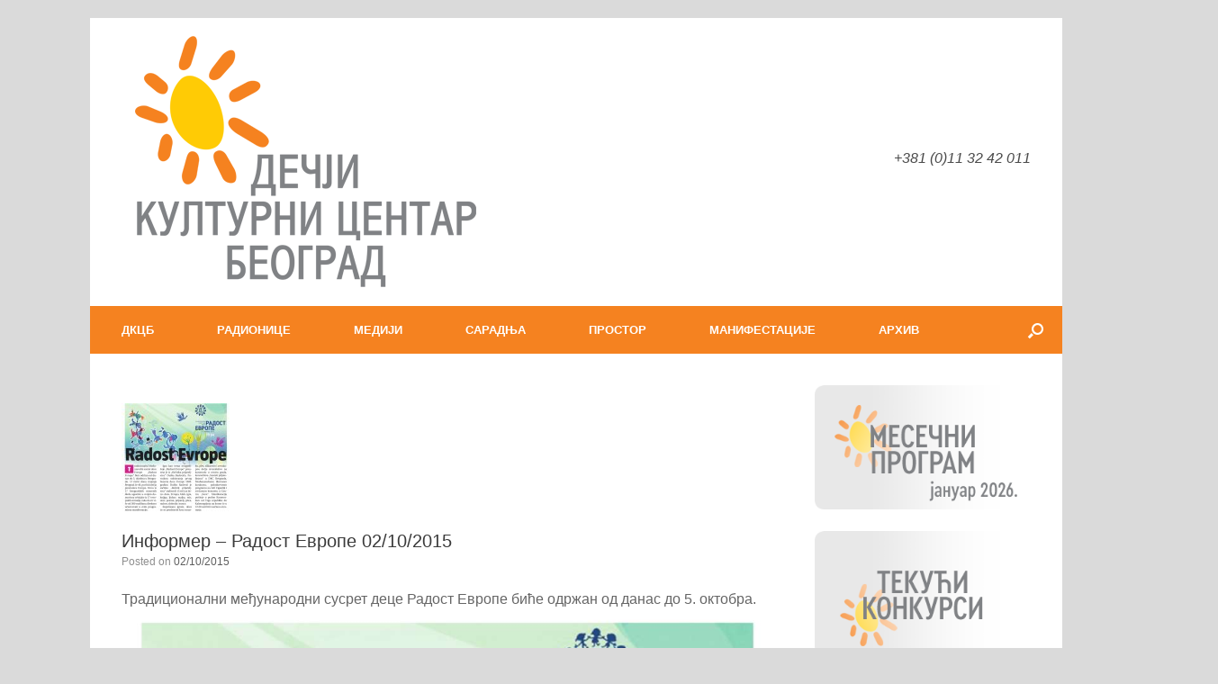

--- FILE ---
content_type: text/html; charset=UTF-8
request_url: https://www.dkcb.rs/%D0%B8%D0%BD%D1%84%D1%80%D0%BE%D0%BC%D0%B5%D1%80-%D1%80%D0%B0%D0%B4%D0%BE%D1%81%D1%82-%D0%B5%D0%B2%D1%80%D0%BE%D0%BF%D0%B5-02102015/
body_size: 28650
content:
<!DOCTYPE html>
<html lang="en-US">
<head>
	<meta charset="UTF-8" />
	<meta http-equiv="X-UA-Compatible" content="IE=10" />
	<link rel="profile" href="https://gmpg.org/xfn/11" />
	<link rel="pingback" href="https://www.dkcb.rs/xmlrpc.php" />
	
<!--/ Open Graphite /-->
<meta property="og:locale" content="en_US" />
<meta property="og:type" content="" />
<meta property="og:url" content="https://www.dkcb.rs/%d0%b8%d0%bd%d1%84%d1%80%d0%be%d0%bc%d0%b5%d1%80-%d1%80%d0%b0%d0%b4%d0%be%d1%81%d1%82-%d0%b5%d0%b2%d1%80%d0%be%d0%bf%d0%b5-02102015/" />
<meta property="og:title" content="" />
<meta property="og:description" content="" />
<meta property="og:site_name" content="Дечји културни центар Београд" />
<meta property="og:image" content="https://www.dkcb.rs/wp-content/uploads/2015/10/SM_4GJ1C32F3.jpg" />
<meta property="og:image:width" content="1023" />
<meta property="og:image:height" content="1057" />

<meta itemprop="description" content="" />
<meta itemprop="image" content="https://www.dkcb.rs/wp-content/uploads/2015/10/SM_4GJ1C32F3.jpg" />

<meta name="twitter:card" content="summary_large_image" />
<meta name="twitter:url" content="https://www.dkcb.rs/%d0%b8%d0%bd%d1%84%d1%80%d0%be%d0%bc%d0%b5%d1%80-%d1%80%d0%b0%d0%b4%d0%be%d1%81%d1%82-%d0%b5%d0%b2%d1%80%d0%be%d0%bf%d0%b5-02102015/" />
<meta name="twitter:title" content="" />
<meta name="twitter:description" content="" />
<meta name="twitter:image" content="https://www.dkcb.rs/wp-content/uploads/2015/10/SM_4GJ1C32F3.jpg" />
<meta name="twitter:site" content="Дечји културни центар Београд" />
<!--/ Open Graphite End /-->

<title>Информер &#8211; Радост Европе 02/10/2015 &#8211; Дечји културни центар Београд</title>
<meta name='robots' content='max-image-preview:large' />
	<style>img:is([sizes="auto" i], [sizes^="auto," i]) { contain-intrinsic-size: 3000px 1500px }</style>
	<link rel="alternate" type="application/rss+xml" title="Дечји културни центар Београд &raquo; Feed" href="https://www.dkcb.rs/feed/" />
<link rel="alternate" type="application/rss+xml" title="Дечји културни центар Београд &raquo; Comments Feed" href="https://www.dkcb.rs/comments/feed/" />
<link rel="alternate" type="application/rss+xml" title="Дечји културни центар Београд &raquo; Информер &#8211; Радост Европе 02/10/2015 Comments Feed" href="https://www.dkcb.rs/%d0%b8%d0%bd%d1%84%d1%80%d0%be%d0%bc%d0%b5%d1%80-%d1%80%d0%b0%d0%b4%d0%be%d1%81%d1%82-%d0%b5%d0%b2%d1%80%d0%be%d0%bf%d0%b5-02102015/feed/" />
<script type="text/javascript">
/* <![CDATA[ */
window._wpemojiSettings = {"baseUrl":"https:\/\/s.w.org\/images\/core\/emoji\/15.0.3\/72x72\/","ext":".png","svgUrl":"https:\/\/s.w.org\/images\/core\/emoji\/15.0.3\/svg\/","svgExt":".svg","source":{"concatemoji":"https:\/\/www.dkcb.rs\/wp-includes\/js\/wp-emoji-release.min.js?ver=898ba876ecebc080bd69176b11003ac9"}};
/*! This file is auto-generated */
!function(i,n){var o,s,e;function c(e){try{var t={supportTests:e,timestamp:(new Date).valueOf()};sessionStorage.setItem(o,JSON.stringify(t))}catch(e){}}function p(e,t,n){e.clearRect(0,0,e.canvas.width,e.canvas.height),e.fillText(t,0,0);var t=new Uint32Array(e.getImageData(0,0,e.canvas.width,e.canvas.height).data),r=(e.clearRect(0,0,e.canvas.width,e.canvas.height),e.fillText(n,0,0),new Uint32Array(e.getImageData(0,0,e.canvas.width,e.canvas.height).data));return t.every(function(e,t){return e===r[t]})}function u(e,t,n){switch(t){case"flag":return n(e,"\ud83c\udff3\ufe0f\u200d\u26a7\ufe0f","\ud83c\udff3\ufe0f\u200b\u26a7\ufe0f")?!1:!n(e,"\ud83c\uddfa\ud83c\uddf3","\ud83c\uddfa\u200b\ud83c\uddf3")&&!n(e,"\ud83c\udff4\udb40\udc67\udb40\udc62\udb40\udc65\udb40\udc6e\udb40\udc67\udb40\udc7f","\ud83c\udff4\u200b\udb40\udc67\u200b\udb40\udc62\u200b\udb40\udc65\u200b\udb40\udc6e\u200b\udb40\udc67\u200b\udb40\udc7f");case"emoji":return!n(e,"\ud83d\udc26\u200d\u2b1b","\ud83d\udc26\u200b\u2b1b")}return!1}function f(e,t,n){var r="undefined"!=typeof WorkerGlobalScope&&self instanceof WorkerGlobalScope?new OffscreenCanvas(300,150):i.createElement("canvas"),a=r.getContext("2d",{willReadFrequently:!0}),o=(a.textBaseline="top",a.font="600 32px Arial",{});return e.forEach(function(e){o[e]=t(a,e,n)}),o}function t(e){var t=i.createElement("script");t.src=e,t.defer=!0,i.head.appendChild(t)}"undefined"!=typeof Promise&&(o="wpEmojiSettingsSupports",s=["flag","emoji"],n.supports={everything:!0,everythingExceptFlag:!0},e=new Promise(function(e){i.addEventListener("DOMContentLoaded",e,{once:!0})}),new Promise(function(t){var n=function(){try{var e=JSON.parse(sessionStorage.getItem(o));if("object"==typeof e&&"number"==typeof e.timestamp&&(new Date).valueOf()<e.timestamp+604800&&"object"==typeof e.supportTests)return e.supportTests}catch(e){}return null}();if(!n){if("undefined"!=typeof Worker&&"undefined"!=typeof OffscreenCanvas&&"undefined"!=typeof URL&&URL.createObjectURL&&"undefined"!=typeof Blob)try{var e="postMessage("+f.toString()+"("+[JSON.stringify(s),u.toString(),p.toString()].join(",")+"));",r=new Blob([e],{type:"text/javascript"}),a=new Worker(URL.createObjectURL(r),{name:"wpTestEmojiSupports"});return void(a.onmessage=function(e){c(n=e.data),a.terminate(),t(n)})}catch(e){}c(n=f(s,u,p))}t(n)}).then(function(e){for(var t in e)n.supports[t]=e[t],n.supports.everything=n.supports.everything&&n.supports[t],"flag"!==t&&(n.supports.everythingExceptFlag=n.supports.everythingExceptFlag&&n.supports[t]);n.supports.everythingExceptFlag=n.supports.everythingExceptFlag&&!n.supports.flag,n.DOMReady=!1,n.readyCallback=function(){n.DOMReady=!0}}).then(function(){return e}).then(function(){var e;n.supports.everything||(n.readyCallback(),(e=n.source||{}).concatemoji?t(e.concatemoji):e.wpemoji&&e.twemoji&&(t(e.twemoji),t(e.wpemoji)))}))}((window,document),window._wpemojiSettings);
/* ]]> */
</script>
<link rel='stylesheet' id='dashicons-css' href='https://www.dkcb.rs/wp-includes/css/dashicons.min.css?ver=898ba876ecebc080bd69176b11003ac9' type='text/css' media='all' />
<link rel='stylesheet' id='post-views-counter-frontend-css' href='https://www.dkcb.rs/wp-content/plugins/post-views-counter/css/frontend.min.css?ver=1.5.5' type='text/css' media='all' />
<style id='wp-emoji-styles-inline-css' type='text/css'>

	img.wp-smiley, img.emoji {
		display: inline !important;
		border: none !important;
		box-shadow: none !important;
		height: 1em !important;
		width: 1em !important;
		margin: 0 0.07em !important;
		vertical-align: -0.1em !important;
		background: none !important;
		padding: 0 !important;
	}
</style>
<style id='pdfemb-pdf-embedder-viewer-style-inline-css' type='text/css'>
.wp-block-pdfemb-pdf-embedder-viewer{max-width:none}

</style>
<link rel='stylesheet' id='bwg_fonts-css' href='https://www.dkcb.rs/wp-content/plugins/photo-gallery/css/bwg-fonts/fonts.css?ver=0.0.1' type='text/css' media='all' />
<link rel='stylesheet' id='sumoselect-css' href='https://www.dkcb.rs/wp-content/plugins/photo-gallery/css/sumoselect.min.css?ver=3.4.6' type='text/css' media='all' />
<link rel='stylesheet' id='mCustomScrollbar-css' href='https://www.dkcb.rs/wp-content/plugins/photo-gallery/css/jquery.mCustomScrollbar.min.css?ver=3.1.5' type='text/css' media='all' />
<link rel='stylesheet' id='bwg_frontend-css' href='https://www.dkcb.rs/wp-content/plugins/photo-gallery/css/styles.min.css?ver=1.8.35' type='text/css' media='all' />
<link rel='stylesheet' id='audioigniter-css' href='https://www.dkcb.rs/wp-content/plugins/audioigniter/player/build/style.css?ver=2.0.1' type='text/css' media='all' />
<link rel='stylesheet' id='vantage-style-css' href='https://www.dkcb.rs/wp-content/themes/vantage/style.css?ver=1.20.32' type='text/css' media='all' />
<link rel='stylesheet' id='font-awesome-css' href='https://www.dkcb.rs/wp-content/themes/vantage/fontawesome/css/font-awesome.css?ver=4.6.2' type='text/css' media='all' />
<link rel='stylesheet' id='siteorigin-mobilenav-css' href='https://www.dkcb.rs/wp-content/themes/vantage/inc/mobilenav/css/mobilenav.css?ver=1.20.32' type='text/css' media='all' />
<link rel='stylesheet' id='dflip-style-css' href='https://www.dkcb.rs/wp-content/plugins/3d-flipbook-dflip-lite/assets/css/dflip.min.css?ver=2.3.57' type='text/css' media='all' />
<link rel="stylesheet" type="text/css" href="https://www.dkcb.rs/wp-content/plugins/smart-slider-3/Public/SmartSlider3/Application/Frontend/Assets/dist/smartslider.min.css?ver=fe0c9112" media="all">
<style data-related="n2-ss-5">div#n2-ss-5 .n2-ss-slider-1{display:grid;position:relative;}div#n2-ss-5 .n2-ss-slider-2{display:grid;position:relative;overflow:hidden;padding:0px 0px 0px 0px;border:0px solid RGBA(62,62,62,1);border-radius:0px;background-clip:padding-box;background-repeat:repeat;background-position:50% 50%;background-size:cover;background-attachment:scroll;z-index:1;}div#n2-ss-5:not(.n2-ss-loaded) .n2-ss-slider-2{background-image:none !important;}div#n2-ss-5 .n2-ss-slider-3{display:grid;grid-template-areas:'cover';position:relative;overflow:hidden;z-index:10;}div#n2-ss-5 .n2-ss-slider-3 > *{grid-area:cover;}div#n2-ss-5 .n2-ss-slide-backgrounds,div#n2-ss-5 .n2-ss-slider-3 > .n2-ss-divider{position:relative;}div#n2-ss-5 .n2-ss-slide-backgrounds{z-index:10;}div#n2-ss-5 .n2-ss-slide-backgrounds > *{overflow:hidden;}div#n2-ss-5 .n2-ss-slide-background{transform:translateX(-100000px);}div#n2-ss-5 .n2-ss-slider-4{place-self:center;position:relative;width:100%;height:100%;z-index:20;display:grid;grid-template-areas:'slide';}div#n2-ss-5 .n2-ss-slider-4 > *{grid-area:slide;}div#n2-ss-5.n2-ss-full-page--constrain-ratio .n2-ss-slider-4{height:auto;}div#n2-ss-5 .n2-ss-slide{display:grid;place-items:center;grid-auto-columns:100%;position:relative;z-index:20;-webkit-backface-visibility:hidden;transform:translateX(-100000px);}div#n2-ss-5 .n2-ss-slide{perspective:1500px;}div#n2-ss-5 .n2-ss-slide-active{z-index:21;}.n2-ss-background-animation{position:absolute;top:0;left:0;width:100%;height:100%;z-index:3;}div#n2-ss-5 .nextend-arrow{cursor:pointer;overflow:hidden;line-height:0 !important;z-index:18;-webkit-user-select:none;}div#n2-ss-5 .nextend-arrow img{position:relative;display:block;}div#n2-ss-5 .nextend-arrow img.n2-arrow-hover-img{display:none;}div#n2-ss-5 .nextend-arrow:FOCUS img.n2-arrow-hover-img,div#n2-ss-5 .nextend-arrow:HOVER img.n2-arrow-hover-img{display:inline;}div#n2-ss-5 .nextend-arrow:FOCUS img.n2-arrow-normal-img,div#n2-ss-5 .nextend-arrow:HOVER img.n2-arrow-normal-img{display:none;}div#n2-ss-5 .nextend-arrow-animated{overflow:hidden;}div#n2-ss-5 .nextend-arrow-animated > div{position:relative;}div#n2-ss-5 .nextend-arrow-animated .n2-active{position:absolute;}div#n2-ss-5 .nextend-arrow-animated-fade{transition:background 0.3s, opacity 0.4s;}div#n2-ss-5 .nextend-arrow-animated-horizontal > div{transition:all 0.4s;transform:none;}div#n2-ss-5 .nextend-arrow-animated-horizontal .n2-active{top:0;}div#n2-ss-5 .nextend-arrow-previous.nextend-arrow-animated-horizontal .n2-active{left:100%;}div#n2-ss-5 .nextend-arrow-next.nextend-arrow-animated-horizontal .n2-active{right:100%;}div#n2-ss-5 .nextend-arrow-previous.nextend-arrow-animated-horizontal:HOVER > div,div#n2-ss-5 .nextend-arrow-previous.nextend-arrow-animated-horizontal:FOCUS > div{transform:translateX(-100%);}div#n2-ss-5 .nextend-arrow-next.nextend-arrow-animated-horizontal:HOVER > div,div#n2-ss-5 .nextend-arrow-next.nextend-arrow-animated-horizontal:FOCUS > div{transform:translateX(100%);}div#n2-ss-5 .nextend-arrow-animated-vertical > div{transition:all 0.4s;transform:none;}div#n2-ss-5 .nextend-arrow-animated-vertical .n2-active{left:0;}div#n2-ss-5 .nextend-arrow-previous.nextend-arrow-animated-vertical .n2-active{top:100%;}div#n2-ss-5 .nextend-arrow-next.nextend-arrow-animated-vertical .n2-active{bottom:100%;}div#n2-ss-5 .nextend-arrow-previous.nextend-arrow-animated-vertical:HOVER > div,div#n2-ss-5 .nextend-arrow-previous.nextend-arrow-animated-vertical:FOCUS > div{transform:translateY(-100%);}div#n2-ss-5 .nextend-arrow-next.nextend-arrow-animated-vertical:HOVER > div,div#n2-ss-5 .nextend-arrow-next.nextend-arrow-animated-vertical:FOCUS > div{transform:translateY(100%);}div#n2-ss-5 .n2-ss-slide-limiter{max-width:400px;}div#n2-ss-5 .n-uc-72V161YowtDH{padding:10px 10px 10px 10px}div#n2-ss-5 .n-uc-IRVeFCAl7Ly6{padding:10px 10px 10px 10px}div#n2-ss-5 .n-uc-RXj8J4u4JuHg{padding:10px 10px 10px 10px}div#n2-ss-5 .n-uc-EwAoELaORk9Z{padding:10px 10px 10px 10px}div#n2-ss-5 .n-uc-uYXgHJ7eozQ6{padding:10px 10px 10px 10px}div#n2-ss-5 .n-uc-MHQLE7LlhT7q{padding:10px 10px 10px 10px}div#n2-ss-5 .n-uc-GJIcoZMeHkrC{padding:10px 10px 10px 10px}div#n2-ss-5 .n-uc-WH6GS4DK5bRr{padding:10px 10px 10px 10px}div#n2-ss-5 .n-uc-H6h04Yy9aMmH{padding:10px 10px 10px 10px}div#n2-ss-5 .n-uc-T2yTkpUp6qeR{padding:10px 10px 10px 10px}div#n2-ss-5 .n-uc-V0RQiLNXUnEL{padding:10px 10px 10px 10px}div#n2-ss-5 .n-uc-NvBA6icOsjf5{padding:10px 10px 10px 10px}div#n2-ss-5 .n-uc-LFqNTvT4Z1e8{padding:10px 10px 10px 10px}div#n2-ss-5 .n-uc-5BbOiDGBlXpt{padding:10px 10px 10px 10px}div#n2-ss-5 .n-uc-5MbmLuFRSp8B{padding:10px 10px 10px 10px}div#n2-ss-5 .n-uc-rWAtmjtt8KfJ{padding:10px 10px 10px 10px}div#n2-ss-5 .nextend-arrow img{width: 32px}@media (min-width: 1200px){div#n2-ss-5 [data-hide-desktopportrait="1"]{display: none !important;}}@media (orientation: landscape) and (max-width: 1199px) and (min-width: 901px),(orientation: portrait) and (max-width: 1199px) and (min-width: 701px){div#n2-ss-5 .n2-ss-slide-limiter{max-width:400px;}div#n2-ss-5 [data-hide-tabletportrait="1"]{display: none !important;}}@media (orientation: landscape) and (max-width: 900px),(orientation: portrait) and (max-width: 700px){div#n2-ss-5 .n2-ss-slide-limiter{max-width:480px;}div#n2-ss-5 [data-hide-mobileportrait="1"]{display: none !important;}div#n2-ss-5 .nextend-arrow img{width: 16px}}</style>
<script>(function(){this._N2=this._N2||{_r:[],_d:[],r:function(){this._r.push(arguments)},d:function(){this._d.push(arguments)}}}).call(window);</script><script src="https://www.dkcb.rs/wp-content/plugins/smart-slider-3/Public/SmartSlider3/Application/Frontend/Assets/dist/n2.min.js?ver=fe0c9112" defer async></script>
<script src="https://www.dkcb.rs/wp-content/plugins/smart-slider-3/Public/SmartSlider3/Application/Frontend/Assets/dist/smartslider-frontend.min.js?ver=fe0c9112" defer async></script>
<script src="https://www.dkcb.rs/wp-content/plugins/smart-slider-3/Public/SmartSlider3/Slider/SliderType/Simple/Assets/dist/ss-simple.min.js?ver=fe0c9112" defer async></script>
<script src="https://www.dkcb.rs/wp-content/plugins/smart-slider-3/Public/SmartSlider3/Widget/Arrow/ArrowImage/Assets/dist/w-arrow-image.min.js?ver=fe0c9112" defer async></script>
<script>_N2.r('documentReady',function(){_N2.r(["documentReady","smartslider-frontend","SmartSliderWidgetArrowImage","ss-simple"],function(){new _N2.SmartSliderSimple('n2-ss-5',{"admin":false,"background.video.mobile":1,"loadingTime":2000,"alias":{"id":0,"smoothScroll":0,"slideSwitch":0,"scroll":1},"align":"normal","isDelayed":0,"responsive":{"mediaQueries":{"all":false,"desktopportrait":["(min-width: 1200px)"],"tabletportrait":["(orientation: landscape) and (max-width: 1199px) and (min-width: 901px)","(orientation: portrait) and (max-width: 1199px) and (min-width: 701px)"],"mobileportrait":["(orientation: landscape) and (max-width: 900px)","(orientation: portrait) and (max-width: 700px)"]},"base":{"slideOuterWidth":300,"slideOuterHeight":300,"sliderWidth":300,"sliderHeight":300,"slideWidth":300,"slideHeight":300},"hideOn":{"desktopLandscape":false,"desktopPortrait":false,"tabletLandscape":false,"tabletPortrait":false,"mobileLandscape":false,"mobilePortrait":false},"onResizeEnabled":true,"type":"auto","sliderHeightBasedOn":"real","focusUser":1,"focusEdge":"auto","breakpoints":[{"device":"tabletPortrait","type":"max-screen-width","portraitWidth":1199,"landscapeWidth":1199},{"device":"mobilePortrait","type":"max-screen-width","portraitWidth":700,"landscapeWidth":900}],"enabledDevices":{"desktopLandscape":0,"desktopPortrait":1,"tabletLandscape":0,"tabletPortrait":1,"mobileLandscape":0,"mobilePortrait":1},"sizes":{"desktopPortrait":{"width":300,"height":300,"max":3000,"min":300},"tabletPortrait":{"width":300,"height":300,"customHeight":false,"max":1199,"min":300},"mobilePortrait":{"width":300,"height":300,"customHeight":false,"max":900,"min":300}},"overflowHiddenPage":0,"focus":{"offsetTop":"#wpadminbar","offsetBottom":""}},"controls":{"mousewheel":0,"touch":"horizontal","keyboard":1,"blockCarouselInteraction":1},"playWhenVisible":1,"playWhenVisibleAt":0.5,"lazyLoad":0,"lazyLoadNeighbor":0,"blockrightclick":0,"maintainSession":0,"autoplay":{"enabled":1,"start":1,"duration":4000,"autoplayLoop":1,"allowReStart":0,"pause":{"click":1,"mouse":"enter","mediaStarted":1},"resume":{"click":1,"mouse":"leave","mediaEnded":1,"slidechanged":0},"interval":1,"intervalModifier":"loop","intervalSlide":"current"},"perspective":1500,"layerMode":{"playOnce":0,"playFirstLayer":1,"mode":"skippable","inAnimation":"mainInEnd"},"bgAnimations":0,"mainanimation":{"type":"horizontal","duration":800,"delay":0,"ease":"easeOutQuad","shiftedBackgroundAnimation":0},"carousel":1,"initCallbacks":function(){new _N2.SmartSliderWidgetArrowImage(this)}})})});</script><script type="text/javascript" id="jquery-core-js-extra">
/* <![CDATA[ */
var SDT_DATA = {"ajaxurl":"https:\/\/www.dkcb.rs\/wp-admin\/admin-ajax.php","siteUrl":"https:\/\/www.dkcb.rs\/","pluginsUrl":"https:\/\/www.dkcb.rs\/wp-content\/plugins","isAdmin":""};
/* ]]> */
</script>
<script type="text/javascript" src="https://www.dkcb.rs/wp-includes/js/jquery/jquery.min.js?ver=3.7.1" id="jquery-core-js"></script>
<script type="text/javascript" src="https://www.dkcb.rs/wp-includes/js/jquery/jquery-migrate.min.js?ver=3.4.1" id="jquery-migrate-js"></script>
<script type="text/javascript" src="https://www.dkcb.rs/wp-content/plugins/photo-gallery/js/jquery.sumoselect.min.js?ver=3.4.6" id="sumoselect-js"></script>
<script type="text/javascript" src="https://www.dkcb.rs/wp-content/plugins/photo-gallery/js/tocca.min.js?ver=2.0.9" id="bwg_mobile-js"></script>
<script type="text/javascript" src="https://www.dkcb.rs/wp-content/plugins/photo-gallery/js/jquery.mCustomScrollbar.concat.min.js?ver=3.1.5" id="mCustomScrollbar-js"></script>
<script type="text/javascript" src="https://www.dkcb.rs/wp-content/plugins/photo-gallery/js/jquery.fullscreen.min.js?ver=0.6.0" id="jquery-fullscreen-js"></script>
<script type="text/javascript" id="bwg_frontend-js-extra">
/* <![CDATA[ */
var bwg_objectsL10n = {"bwg_field_required":"field is required.","bwg_mail_validation":"This is not a valid email address.","bwg_search_result":"There are no images matching your search.","bwg_select_tag":"Select Tag","bwg_order_by":"Order By","bwg_search":"Search","bwg_show_ecommerce":"Show Ecommerce","bwg_hide_ecommerce":"Hide Ecommerce","bwg_show_comments":"Show Comments","bwg_hide_comments":"Hide Comments","bwg_restore":"Restore","bwg_maximize":"Maximize","bwg_fullscreen":"Fullscreen","bwg_exit_fullscreen":"Exit Fullscreen","bwg_search_tag":"SEARCH...","bwg_tag_no_match":"No tags found","bwg_all_tags_selected":"All tags selected","bwg_tags_selected":"tags selected","play":"Play","pause":"Pause","is_pro":"","bwg_play":"Play","bwg_pause":"Pause","bwg_hide_info":"Hide info","bwg_show_info":"Show info","bwg_hide_rating":"Hide rating","bwg_show_rating":"Show rating","ok":"Ok","cancel":"Cancel","select_all":"Select all","lazy_load":"0","lazy_loader":"https:\/\/www.dkcb.rs\/wp-content\/plugins\/photo-gallery\/images\/ajax_loader.png","front_ajax":"0","bwg_tag_see_all":"see all tags","bwg_tag_see_less":"see less tags"};
/* ]]> */
</script>
<script type="text/javascript" src="https://www.dkcb.rs/wp-content/plugins/photo-gallery/js/scripts.min.js?ver=1.8.35" id="bwg_frontend-js"></script>
<script type="text/javascript" src="https://www.dkcb.rs/wp-content/themes/vantage/js/jquery.flexslider.min.js?ver=2.1" id="jquery-flexslider-js"></script>
<script type="text/javascript" src="https://www.dkcb.rs/wp-content/themes/vantage/js/jquery.touchSwipe.min.js?ver=1.6.6" id="jquery-touchswipe-js"></script>
<script type="text/javascript" id="vantage-main-js-extra">
/* <![CDATA[ */
var vantage = {"fitvids":"1"};
/* ]]> */
</script>
<script type="text/javascript" src="https://www.dkcb.rs/wp-content/themes/vantage/js/jquery.theme-main.min.js?ver=1.20.32" id="vantage-main-js"></script>
<script type="text/javascript" src="https://www.dkcb.rs/wp-content/plugins/so-widgets-bundle/js/lib/jquery.fitvids.min.js?ver=1.1" id="jquery-fitvids-js"></script>
<!--[if lt IE 9]>
<script type="text/javascript" src="https://www.dkcb.rs/wp-content/themes/vantage/js/html5.min.js?ver=3.7.3" id="vantage-html5-js"></script>
<![endif]-->
<!--[if (gte IE 6)&(lte IE 8)]>
<script type="text/javascript" src="https://www.dkcb.rs/wp-content/themes/vantage/js/selectivizr.min.js?ver=1.0.3b" id="vantage-selectivizr-js"></script>
<![endif]-->
<script type="text/javascript" id="siteorigin-mobilenav-js-extra">
/* <![CDATA[ */
var mobileNav = {"search":{"url":"https:\/\/www.dkcb.rs","placeholder":"Search"},"text":{"navigate":"\u0438\u0437\u0431\u043e\u0440","back":"Back","close":"Close"},"nextIconUrl":"https:\/\/www.dkcb.rs\/wp-content\/themes\/vantage\/inc\/mobilenav\/images\/next.png","mobileMenuClose":"<i class=\"fa fa-times\"><\/i>"};
/* ]]> */
</script>
<script type="text/javascript" src="https://www.dkcb.rs/wp-content/themes/vantage/inc/mobilenav/js/mobilenav.min.js?ver=1.20.32" id="siteorigin-mobilenav-js"></script>
<link rel="https://api.w.org/" href="https://www.dkcb.rs/wp-json/" /><link rel="alternate" title="JSON" type="application/json" href="https://www.dkcb.rs/wp-json/wp/v2/posts/5908" /><link rel="EditURI" type="application/rsd+xml" title="RSD" href="https://www.dkcb.rs/xmlrpc.php?rsd" />
<link rel="canonical" href="https://www.dkcb.rs/%d0%b8%d0%bd%d1%84%d1%80%d0%be%d0%bc%d0%b5%d1%80-%d1%80%d0%b0%d0%b4%d0%be%d1%81%d1%82-%d0%b5%d0%b2%d1%80%d0%be%d0%bf%d0%b5-02102015/" />
<link rel="alternate" title="oEmbed (JSON)" type="application/json+oembed" href="https://www.dkcb.rs/wp-json/oembed/1.0/embed?url=https%3A%2F%2Fwww.dkcb.rs%2F%25d0%25b8%25d0%25bd%25d1%2584%25d1%2580%25d0%25be%25d0%25bc%25d0%25b5%25d1%2580-%25d1%2580%25d0%25b0%25d0%25b4%25d0%25be%25d1%2581%25d1%2582-%25d0%25b5%25d0%25b2%25d1%2580%25d0%25be%25d0%25bf%25d0%25b5-02102015%2F" />
<link rel="alternate" title="oEmbed (XML)" type="text/xml+oembed" href="https://www.dkcb.rs/wp-json/oembed/1.0/embed?url=https%3A%2F%2Fwww.dkcb.rs%2F%25d0%25b8%25d0%25bd%25d1%2584%25d1%2580%25d0%25be%25d0%25bc%25d0%25b5%25d1%2580-%25d1%2580%25d0%25b0%25d0%25b4%25d0%25be%25d1%2581%25d1%2582-%25d0%25b5%25d0%25b2%25d1%2580%25d0%25be%25d0%25bf%25d0%25b5-02102015%2F&#038;format=xml" />
		<script>
			document.documentElement.className = document.documentElement.className.replace('no-js', 'js');
		</script>
				<style>
			.no-js img.lazyload {
				display: none;
			}

			figure.wp-block-image img.lazyloading {
				min-width: 150px;
			}

						.lazyload, .lazyloading {
				opacity: 0;
			}

			.lazyloaded {
				opacity: 1;
				transition: opacity 400ms;
				transition-delay: 0ms;
			}

					</style>
		<meta name="viewport" content="width=device-width, initial-scale=1" />			<style type="text/css">
				.so-mobilenav-mobile + * { display: none; }
				@media screen and (max-width: 480px) { .so-mobilenav-mobile + * { display: block; } .so-mobilenav-standard + * { display: none; } .site-navigation #search-icon { display: none; } .has-menu-search .main-navigation ul { margin-right: 0 !important; }
				
								}
			</style>
				<style type="text/css" media="screen">
			#footer-widgets .widget { width: 33.333%; }
			#masthead-widgets .widget { width: 100%; }
		</style>
		<style type="text/css" id="vantage-footer-widgets">#footer-widgets aside { width : 33.333%; }</style> <style type="text/css" id="customizer-css">#masthead.site-header .hgroup .site-title, #masthead.masthead-logo-in-menu .logo > .site-title { font-size: 36px } #masthead .hgroup .support-text, #masthead .hgroup .site-description { font-size: 16px } .entry-content { font-size: 16px } #masthead .hgroup { padding-top: 30px; padding-bottom: 30px } .entry-content a, .entry-content a:visited, article.post .author-box .box-content .author-posts a:hover, #secondary a, #secondary a:visited, #masthead .hgroup a, #masthead .hgroup a:visited, .comment-form .logged-in-as a, .comment-form .logged-in-as a:visited { color: #f5821f } .entry-content a, .textwidget a { text-decoration: none } .entry-content a:hover, .entry-content a:focus, .entry-content a:active, #secondary a:hover, #masthead .hgroup a:hover, #masthead .hgroup a:focus, #masthead .hgroup a:active, .comment-form .logged-in-as a:hover, .comment-form .logged-in-as a:focus, .comment-form .logged-in-as a:active { color: #808284 } .entry-content a:hover, .textwidget a:hover { text-decoration: underline } .main-navigation, .site-header .shopping-cart-dropdown { background-color: #f58220 } .main-navigation a, .site-header .shopping-cart-link [class^="fa fa-"], .site-header .shopping-cart-dropdown .widget .product_list_widget li.mini_cart_item, .site-header .shopping-cart-dropdown .widget .total { color: #ffffff } .main-navigation ul ul { background-color: #f58220 } .main-navigation ul ul a { color: #ffffff } .main-navigation ul li:hover > a, .main-navigation ul li.focus > a, #search-icon #search-icon-icon:hover, #search-icon #search-icon-icon:focus, .site-header .shopping-cart-link .shopping-cart-count { background-color: #ffcb05 } .main-navigation ul li:hover > a, .main-navigation ul li:focus > a, .main-navigation ul li:hover > a [class^="fa fa-"] { color: #808285 } .main-navigation ul ul li:hover > a, .main-navigation ul ul li.focus > a { background-color: #ffcb05 } .main-navigation ul ul li:hover > a { color: #808285 } #search-icon #search-icon-icon { background-color: #f58220 } #search-icon #search-icon-icon .vantage-icon-search { color: #ffffff } #search-icon #search-icon-icon:hover .vantage-icon-search, #search-icon #search-icon-icon:focus .vantage-icon-search { color: #808285 } #search-icon .searchform { background-color: #ffcb05 } #search-icon .searchform input[name=s] { color: #808285 } .mobile-nav-frame { background-color: #f58220 } .mobile-nav-frame .title { background-color: #f58220 } .mobile-nav-frame form.search input[type=search] { background-color: #ffcb05 } .mobile-nav-frame ul li a.link, .mobile-nav-frame .next { color: #ffffff } .mobile-nav-frame ul { background-color: #f58220 } a.button, button, html input[type="button"], input[type="reset"], input[type="submit"], .post-navigation a, #image-navigation a, article.post .more-link, article.page .more-link, .paging-navigation a, .woocommerce #page-wrapper .button, .woocommerce a.button, .woocommerce .checkout-button, .woocommerce input.button, #infinite-handle span button { text-shadow: none } a.button, button, html input[type="button"], input[type="reset"], input[type="submit"], .post-navigation a, #image-navigation a, article.post .more-link, article.page .more-link, .paging-navigation a, .woocommerce #page-wrapper .button, .woocommerce a.button, .woocommerce .checkout-button, .woocommerce input.button, .woocommerce #respond input#submit.alt, .woocommerce a.button.alt, .woocommerce button.button.alt, .woocommerce input.button.alt, #infinite-handle span { -webkit-box-shadow: none; -moz-box-shadow: none; box-shadow: none } #masthead { background-color: #ffffff } #main { background-color: #ffffff } #colophon, body.layout-full { background-color: #f58220 } #footer-widgets .widget .widget-title { color: #ffffff } #colophon #theme-attribution, #colophon #site-info { color: #ffffff } #scroll-to-top { background: #333333 } </style><link rel="icon" href="https://www.dkcb.rs/wp-content/uploads/2019/05/cropped-logo-dkcb-favicon-512x512-32x32.png" sizes="32x32" />
<link rel="icon" href="https://www.dkcb.rs/wp-content/uploads/2019/05/cropped-logo-dkcb-favicon-512x512-192x192.png" sizes="192x192" />
<link rel="apple-touch-icon" href="https://www.dkcb.rs/wp-content/uploads/2019/05/cropped-logo-dkcb-favicon-512x512-180x180.png" />
<meta name="msapplication-TileImage" content="https://www.dkcb.rs/wp-content/uploads/2019/05/cropped-logo-dkcb-favicon-512x512-270x270.png" />
</head>

<body data-rsssl=1 class="post-template-default single single-post postid-5908 single-format-standard wp-custom-logo responsive layout-boxed no-js has-sidebar has-menu-search page-layout-default sidebar-position-right mobilenav">


<div id="page-wrapper">

	<a class="skip-link screen-reader-text" href="#content">Skip to content</a>

	
	
		<header id="masthead" class="site-header" role="banner">

	<div class="hgroup full-container ">

		
			<div class="logo-wrapper">
				<a href="https://www.dkcb.rs/" title="Дечји културни центар Београд" rel="home" class="logo">
					<img data-src="https://www.dkcb.rs/wp-content/uploads/2023/09/dkcb_logo_x300_72px.png"  class="logo-no-height-constrain lazyload"  width="408"  height="300"  alt="Дечји културни центар Београд Logo" src="[data-uri]" style="--smush-placeholder-width: 408px; --smush-placeholder-aspect-ratio: 408/300;" />				</a>
							</div>

			
				<div class="support-text">
					+381 (0)11 32 42 011				</div>

			
		
	</div><!-- .hgroup.full-container -->

	
<nav class="site-navigation main-navigation primary use-vantage-sticky-menu use-sticky-menu mobile-navigation">

	<div class="full-container">
				
		<div class="main-navigation-container">
			<div id="so-mobilenav-standard-1" data-id="1" class="so-mobilenav-standard"></div><div class="menu-dkcbmenu-container"><ul id="menu-dkcbmenu" class="menu"><li id="menu-item-311" class="menu-item menu-item-type-custom menu-item-object-custom menu-item-has-children menu-item-311"><a><span class="icon"></span>ДКЦБ</a>
<ul class="sub-menu">
	<li id="menu-item-62" class="menu-item menu-item-type-post_type menu-item-object-page menu-item-62"><a href="https://www.dkcb.rs/o-nama/">О НАМА</a></li>
	<li id="menu-item-11518" class="menu-item menu-item-type-post_type menu-item-object-page menu-item-11518"><a href="https://www.dkcb.rs/rec-direktora/">РЕЧ ДИРЕКТОРА</a></li>
	<li id="menu-item-36820" class="menu-item menu-item-type-post_type menu-item-object-page menu-item-36820"><a href="https://www.dkcb.rs/organizacija/">ОРГАНИЗАЦИЈА</a></li>
	<li id="menu-item-8363" class="menu-item menu-item-type-post_type menu-item-object-page menu-item-8363"><a href="https://www.dkcb.rs/akti-i-dokumentacija/">АКТИ И ДОКУМЕНТАЦИЈА</a></li>
	<li id="menu-item-61" class="menu-item menu-item-type-post_type menu-item-object-page menu-item-61"><a href="https://www.dkcb.rs/kontakt/">КОНТАКТ</a></li>
	<li id="menu-item-202" class="menu-item menu-item-type-post_type menu-item-object-page menu-item-has-children menu-item-202"><a href="https://www.dkcb.rs/izdavastvo/">ИЗДАВАШТВО</a>
	<ul class="sub-menu">
		<li id="menu-item-27545" class="menu-item menu-item-type-post_type menu-item-object-page menu-item-27545"><a href="https://www.dkcb.rs/muzicko/">МУЗИЧКО</a></li>
		<li id="menu-item-27544" class="menu-item menu-item-type-post_type menu-item-object-page menu-item-27544"><a href="https://www.dkcb.rs/likovno/">ЛИКОВНО</a></li>
		<li id="menu-item-27543" class="menu-item menu-item-type-post_type menu-item-object-page menu-item-27543"><a href="https://www.dkcb.rs/literarno/">ЛИТЕРАРНО</a></li>
		<li id="menu-item-35743" class="menu-item menu-item-type-post_type menu-item-object-page menu-item-35743"><a href="https://www.dkcb.rs/%d0%b5%d0%b4%d1%83%d0%ba%d0%b0%d1%82%d0%b8%d0%b2%d0%bd%d0%be/">ЕДУКАТИВНО</a></li>
		<li id="menu-item-35575" class="menu-item menu-item-type-post_type menu-item-object-page menu-item-has-children menu-item-35575"><a href="https://www.dkcb.rs/online/">ONLINE</a>
		<ul class="sub-menu">
			<li id="menu-item-42219" class="menu-item menu-item-type-post_type menu-item-object-page menu-item-42219"><a href="https://www.dkcb.rs/casopis-za-decu-cika-jova-zmaj/">Часопис за децу ,,Чика Јова ЗМАЈ”</a></li>
		</ul>
</li>
	</ul>
</li>
	<li id="menu-item-42861" class="menu-item menu-item-type-post_type menu-item-object-page menu-item-42861"><a href="https://www.dkcb.rs/nagrade-i-priznanja/">НАГРАДЕ И ПРИЗНАЊА</a></li>
	<li id="menu-item-27323" class="menu-item menu-item-type-post_type menu-item-object-page menu-item-27323"><a href="https://www.dkcb.rs/plaketa-zlatno-sunce/">ПЛАКЕТА ,,ЗЛАТНО СУНЦЕ&#8221;</a></li>
	<li id="menu-item-43641" class="menu-item menu-item-type-post_type menu-item-object-page menu-item-has-children menu-item-43641"><a href="https://www.dkcb.rs/postavke/">ПОСТАВКЕ</a>
	<ul class="sub-menu">
		<li id="menu-item-43648" class="menu-item menu-item-type-post_type menu-item-object-page menu-item-43648"><a href="https://www.dkcb.rs/cetvrtko/">ЧЕТВРТКО</a></li>
		<li id="menu-item-43644" class="menu-item menu-item-type-post_type menu-item-object-page menu-item-43644"><a href="https://www.dkcb.rs/pisac-i-glumac/">ПИСАЦ И ГЛУМАЦ</a></li>
	</ul>
</li>
</ul>
</li>
<li id="menu-item-835" class="menu-item menu-item-type-post_type menu-item-object-page menu-item-has-children menu-item-835"><a href="https://www.dkcb.rs/radionice-dkc-beograd/">РАДИОНИЦЕ</a>
<ul class="sub-menu">
	<li id="menu-item-859" class="menu-item menu-item-type-post_type menu-item-object-page menu-item-has-children menu-item-859"><a href="https://www.dkcb.rs/radionice-dkc-beograd/likovna-redakcija-dkc-beograd/">ЛИКОВНА РЕДАКЦИЈА</a>
	<ul class="sub-menu">
		<li id="menu-item-16860" class="menu-item menu-item-type-post_type menu-item-object-page menu-item-16860"><a href="https://www.dkcb.rs/atelje-za-primenjenu-umetnost-stvaraonica/">Атеље за примењену уметност СТВАРАОНИЦА</a></li>
		<li id="menu-item-2156" class="menu-item menu-item-type-post_type menu-item-object-page menu-item-2156"><a href="https://www.dkcb.rs/radionice-dkc-beograd/likovna-redakcija-dkc-beograd/atelje-za-likovnu-umetnost-2/">ЛИКОВНИ АТЕЉЕ</a></li>
		<li id="menu-item-172" class="menu-item menu-item-type-post_type menu-item-object-page menu-item-172"><a href="https://www.dkcb.rs/radionice-dkc-beograd/likovna-redakcija-dkc-beograd/radionica-stripa-i-karikature/">РАДИОНИЦА СТРИПА И КАРИКАТУРЕ</a></li>
		<li id="menu-item-25260" class="menu-item menu-item-type-post_type menu-item-object-page menu-item-has-children menu-item-25260"><a href="https://www.dkcb.rs/radionica-grafike/">РАДИОНИЦА ГРАФИКЕ</a>
		<ul class="sub-menu">
			<li id="menu-item-52473" class="menu-item menu-item-type-post_type menu-item-object-page menu-item-52473"><a href="https://www.dkcb.rs/radionica-grafike/o-grafici/">О графици</a></li>
		</ul>
</li>
		<li id="menu-item-173" class="menu-item menu-item-type-post_type menu-item-object-page menu-item-173"><a href="https://www.dkcb.rs/radionice-dkc-beograd/likovna-redakcija-dkc-beograd/radionica-animiranog-filma/">СТУДИО ЗА АНИМИРАНИ ФИЛМ</a></li>
	</ul>
</li>
	<li id="menu-item-841" class="menu-item menu-item-type-post_type menu-item-object-page menu-item-has-children menu-item-841"><a href="https://www.dkcb.rs/radionice-dkc-beograd/muzika-dkc-beograd/">МУЗИКА</a>
	<ul class="sub-menu">
		<li id="menu-item-133" class="menu-item menu-item-type-post_type menu-item-object-page menu-item-133"><a href="https://www.dkcb.rs/radionice-dkc-beograd/muzika-dkc-beograd/skola-pevanja-decije-i-popularne-muzike/">ШКОЛА ПЕВАЊА ДЕЧЈЕ И ПОПУЛАРНЕ МУЗИКЕ ,,НАЂИ СВОЈУ ЗВЕЗДУ&#8221;</a></li>
		<li id="menu-item-131" class="menu-item menu-item-type-post_type menu-item-object-page menu-item-131"><a href="https://www.dkcb.rs/radionice-dkc-beograd/muzika-dkc-beograd/muzicka-igraonica/">МУЗИЧКА ИГРАОНИЦА</a></li>
		<li id="menu-item-130" class="menu-item menu-item-type-post_type menu-item-object-page menu-item-130"><a href="https://www.dkcb.rs/radionice-dkc-beograd/muzika-dkc-beograd/hor-decjeg-kulturnog-centra-beograd/">ХОР ДЕЧЈЕГ КУЛТУРНОГ ЦЕНТРА БЕОГРАД</a></li>
	</ul>
</li>
	<li id="menu-item-42070" class="menu-item menu-item-type-post_type menu-item-object-page menu-item-has-children menu-item-42070"><a href="https://www.dkcb.rs/radionice-dkc-beograd/gluma/">ГЛУМА</a>
	<ul class="sub-menu">
		<li id="menu-item-73" class="menu-item menu-item-type-post_type menu-item-object-page menu-item-73"><a href="https://www.dkcb.rs/studio-glume/">СТУДИО ГЛУМЕ</a></li>
		<li id="menu-item-6237" class="menu-item menu-item-type-post_type menu-item-object-page menu-item-6237"><a href="https://www.dkcb.rs/belgrade-english-language-theatre/">ПОЗОРИШНА РАДИОНИЦА НА ЕНГЛЕСКОМ ЈЕЗИКУ</a></li>
	</ul>
</li>
	<li id="menu-item-860" class="menu-item menu-item-type-post_type menu-item-object-page menu-item-has-children menu-item-860"><a href="https://www.dkcb.rs/radionice-dkc-beograd/balet-dkc-beograd/">БАЛЕТ</a>
	<ul class="sub-menu">
		<li id="menu-item-152" class="menu-item menu-item-type-post_type menu-item-object-page menu-item-152"><a href="https://www.dkcb.rs/baletski-studio/">БАЛЕТСКИ СТУДИО</a></li>
		<li id="menu-item-151" class="menu-item menu-item-type-post_type menu-item-object-page menu-item-151"><a href="https://www.dkcb.rs/baletska-igraonica/">БАЛЕТСКА ИГРАОНИЦА</a></li>
		<li id="menu-item-25927" class="menu-item menu-item-type-post_type menu-item-object-page menu-item-25927"><a href="https://www.dkcb.rs/%d0%bf%d0%bb%d0%b5%d1%81%d0%b0%d0%be%d0%bd%d0%b8%d1%86%d0%b0-%d0%b4%d0%ba%d1%86%d0%b1/">ПЛЕСАОНИЦА</a></li>
	</ul>
</li>
	<li id="menu-item-6270" class="menu-item menu-item-type-post_type menu-item-object-page menu-item-6270"><a href="https://www.dkcb.rs/radionice-dkc-beograd/kreativno-zabaviste/">КРЕАТИВНО ЗАБАВИШТЕ</a></li>
	<li id="menu-item-52644" class="menu-item menu-item-type-post_type menu-item-object-page menu-item-52644"><a href="https://www.dkcb.rs/vezuljak-cvoruljak/">ВЕЗУЉАК И ЧВОРУЉАК</a></li>
	<li id="menu-item-56665" class="menu-item menu-item-type-post_type menu-item-object-page menu-item-56665"><a href="https://www.dkcb.rs/isheklaj-igracku/">ИСХЕКЛАЈ ИГРАЧКУ</a></li>
	<li id="menu-item-41976" class="menu-item menu-item-type-post_type menu-item-object-page menu-item-41976"><a href="https://www.dkcb.rs/slikutak/">СЛИКУТАК</a></li>
</ul>
</li>
<li id="menu-item-6221" class="menu-item menu-item-type-custom menu-item-object-custom menu-item-has-children menu-item-6221"><a href="https://dkcb.rs"><span class="icon"></span>МЕДИЈИ</a>
<ul class="sub-menu">
	<li id="menu-item-6220" class="menu-item menu-item-type-taxonomy menu-item-object-category menu-item-6220"><a href="https://www.dkcb.rs/category/%d1%81%d0%b0%d0%be%d0%bf%d1%81%d1%82%d0%b5%d1%9a%d0%b5-%d0%b7%d0%b0-%d0%bc%d0%b5%d0%b4%d0%b8%d1%98%d0%b5/">САОПШТЕЊЕ ЗА МЕДИЈЕ</a></li>
	<li id="menu-item-41131" class="menu-item menu-item-type-post_type menu-item-object-page menu-item-has-children menu-item-41131"><a href="https://www.dkcb.rs/press-clipping/">PRESS CLIPPING</a>
	<ul class="sub-menu">
		<li id="menu-item-59810" class="menu-item menu-item-type-post_type menu-item-object-page menu-item-59810"><a href="https://www.dkcb.rs/press-clipping-2025/">2025</a></li>
		<li id="menu-item-55126" class="menu-item menu-item-type-post_type menu-item-object-page menu-item-55126"><a href="https://www.dkcb.rs/press-clipping-2024/">2024</a></li>
		<li id="menu-item-55127" class="menu-item menu-item-type-post_type menu-item-object-page menu-item-55127"><a href="https://www.dkcb.rs/press-clipping-2023/">2023</a></li>
	</ul>
</li>
</ul>
</li>
<li id="menu-item-6218" class="menu-item menu-item-type-custom menu-item-object-custom menu-item-has-children menu-item-6218"><a href="https://dkcb.rs"><span class="icon"></span>САРАДЊА</a>
<ul class="sub-menu">
	<li id="menu-item-6252" class="menu-item menu-item-type-post_type menu-item-object-page menu-item-has-children menu-item-6252"><a href="https://www.dkcb.rs/domaca-saradnja/">ДОМАЋА САРАДЊА</a>
	<ul class="sub-menu">
		<li id="menu-item-35570" class="menu-item menu-item-type-post_type menu-item-object-page menu-item-35570"><a href="https://www.dkcb.rs/dkcb-i-zastitnik-gradjana-ombusman/">ДКЦБ И ЗАШТИТНИК ГРАЂАНА ,,ОМБУДСМАН&#8221;</a></li>
		<li id="menu-item-6251" class="menu-item menu-item-type-post_type menu-item-object-page menu-item-6251"><a href="https://www.dkcb.rs/saradnja-dkc-beograd-fmu-univerzitet-umetnosti-beograd/">ДКЦБ И ФАКУЛТЕТ МУЗИЧКИХ УМЕТНОСТИ</a></li>
		<li id="menu-item-10418" class="menu-item menu-item-type-post_type menu-item-object-page menu-item-10418"><a href="https://www.dkcb.rs/dkcb-i-narodno-pozoriste/">ДКЦБ И НАРОДНО ПОЗОРИШТЕ У БЕОГРАДУ</a></li>
		<li id="menu-item-36421" class="menu-item menu-item-type-post_type menu-item-object-page menu-item-36421"><a href="https://www.dkcb.rs/dkcb-i-os-desanka-maksimovic/">ДКЦБ И ОШ ,,ДЕСАНКА МАКСИМОВИЋ&#8221; ИЗ КОСОВСКЕ МИТРОВИЦЕ</a></li>
	</ul>
</li>
	<li id="menu-item-6253" class="menu-item menu-item-type-post_type menu-item-object-page menu-item-has-children menu-item-6253"><a href="https://www.dkcb.rs/medunarodna-saradnja/">МЕЂУНАРОДНА САРАДЊА</a>
	<ul class="sub-menu">
		<li id="menu-item-42191" class="menu-item menu-item-type-post_type menu-item-object-page menu-item-42191"><a href="https://www.dkcb.rs/medunarodna-saradnja/evropski-dan-jezika/">ЕВРОПСКИ ДАН ЈЕЗИКА</a></li>
		<li id="menu-item-40412" class="menu-item menu-item-type-post_type menu-item-object-page menu-item-40412"><a href="https://www.dkcb.rs/medjunarodni-klub-prijateljstva-2/">МЕЂУНАРОДНИ КЛУБ ПРИЈАТЕЉСТВА</a></li>
		<li id="menu-item-37775" class="menu-item menu-item-type-post_type menu-item-object-page menu-item-37775"><a href="https://www.dkcb.rs/ko-je-mlada-evropa/">ДКЦБ И ЕРАСМУС +</a></li>
		<li id="menu-item-24075" class="menu-item menu-item-type-post_type menu-item-object-page menu-item-24075"><a href="https://www.dkcb.rs/%d0%b4%d0%b8%d1%80%d0%b5%d0%ba%d1%82%d0%be%d1%80-%d0%b4%d0%b5%d1%87%d1%98%d0%b5%d0%b3-%d0%ba%d1%83%d0%bb%d1%82%d1%83%d1%80%d0%bd%d0%be%d0%b3-%d1%86%d0%b5%d0%bd%d1%82%d1%80%d0%b0-%d0%b1%d0%b5%d0%be/">ДИРЕКТОР ДКЦБ ДОГОВОРИО САРАДЊУ СА АНДЕРСЕНОВИМ МУЗЕЈЕМ</a></li>
		<li id="menu-item-24073" class="menu-item menu-item-type-post_type menu-item-object-page menu-item-24073"><a href="https://www.dkcb.rs/%d0%bc%d1%83%d0%b7%d0%b8%d1%87%d0%ba%d0%be-%d1%81%d1%86%d0%b5%d0%bd%d1%81%d0%ba%d0%b8-%d0%bf%d1%80%d0%be%d0%b3%d1%80%d0%b0%d0%bc-%d0%bf%d0%be%d1%98%d1%82%d0%b5-%d0%b8-%d1%83%d1%82%d1%80%d0%be/">МУЗИЧКО-СЦЕНСКИ ПРОГРАМ „ПОЈТЕ И УТРОЈТЕ” У АМБАСАДИ СРБИЈЕ У КОПЕНХАГЕНУ</a></li>
		<li id="menu-item-24074" class="menu-item menu-item-type-post_type menu-item-object-page menu-item-24074"><a href="https://www.dkcb.rs/%d1%85%d0%be%d1%80-%d0%b4%d0%ba%d1%86%d0%b1-%d1%83%d1%87%d0%b5%d1%81%d1%82%d0%b2%d0%be%d0%b2%d0%b0%d0%be-%d1%98%d0%b5-%d0%bd%d0%b0-19-%d0%bc%d0%b5%d1%92%d1%83%d0%bd%d0%b0%d1%80%d0%be%d0%b4%d0%bd/">ГОСТОВАЊЕ ХОРА ДКЦБ НА ДЕЧЈЕМ ЕТНОФЕСТИВАЛУ У БУГАРСКОЈ 2019</a></li>
		<li id="menu-item-24072" class="menu-item menu-item-type-post_type menu-item-object-page menu-item-24072"><a href="https://www.dkcb.rs/%d0%bd%d0%b0%d1%81%d1%82%d1%83%d0%bf-%d1%85%d0%be%d1%80%d0%b0-%d0%b4%d0%ba%d1%86%d0%b1-%d0%bd%d0%b0-%d1%82%d1%80%d0%b3%d1%83-%d1%81%d0%b0%d0%bb%d0%b0%d0%b7-%d1%83-%d0%bb%d0%be%d0%b7%d0%b0%d0%bd%d0%b8/">НАСТУП ХОРА ДКЦБ НА ТРГУ САЛАЗ У ЛОЗАНИ У ОКВИРУ ФЕСТИВАЛА ,,ДАНИ МУЗИКЕ&#8221;</a></li>
		<li id="menu-item-17572" class="menu-item menu-item-type-post_type menu-item-object-page menu-item-17572"><a href="https://www.dkcb.rs/young-theatre-on-the-move-creative-europe/">ПРОГРАМ КРЕАТИВНА ЕВРОПА</a></li>
		<li id="menu-item-10411" class="menu-item menu-item-type-post_type menu-item-object-page menu-item-10411"><a href="https://www.dkcb.rs/dkcb-i-kamp-prijateljstva-za-mlade-u-sangaju/">ДКЦБ И КАМП ПРИЈАТЕЉСТВА ЗА МЛАДЕ У ШАНГАЈУ</a></li>
		<li id="menu-item-10408" class="menu-item menu-item-type-post_type menu-item-object-page menu-item-10408"><a href="https://www.dkcb.rs/dkcb-i-festival-zlatno-slavajce-u-skoplju/">ДКЦБ И ФЕСТИВАЛ ,,ЗЛАТНО СЛАВАЈЧЕ&#8221; У СКОПЉУ</a></li>
		<li id="menu-item-36514" class="menu-item menu-item-type-post_type menu-item-object-page menu-item-36514"><a href="https://www.dkcb.rs/dkcb-i-olimpiki/">ДКЦБ И ХУМАНИТАРНА ОРГАНИЗАЦИЈА ОЛИМПИКИ ИЗ ЉУБЉАНЕ</a></li>
	</ul>
</li>
</ul>
</li>
<li id="menu-item-6215" class="menu-item menu-item-type-post_type menu-item-object-page menu-item-6215"><a href="https://www.dkcb.rs/prostor/">ПРОСТОР</a></li>
<li id="menu-item-6222" class="menu-item menu-item-type-custom menu-item-object-custom menu-item-has-children menu-item-6222"><a href="http://DKCB.RS"><span class="icon"></span>МАНИФЕСТАЦИЈЕ</a>
<ul class="sub-menu">
	<li id="menu-item-6239" class="menu-item menu-item-type-post_type menu-item-object-page menu-item-has-children menu-item-6239"><a href="https://www.dkcb.rs/radost-evrope/">РАДОСТ ЕВРОПЕ (JOY OF EUROPE)</a>
	<ul class="sub-menu">
		<li id="menu-item-6246" class="menu-item menu-item-type-post_type menu-item-object-page menu-item-6246"><a href="https://www.dkcb.rs/radost-evrope/radost-evrope-propozicije/">РЕ – Пропозиције</a></li>
		<li id="menu-item-6245" class="menu-item menu-item-type-post_type menu-item-object-page menu-item-6245"><a href="https://www.dkcb.rs/radost-evrope/radost-evrope-program/">РЕ – Програм</a></li>
		<li id="menu-item-6241" class="menu-item menu-item-type-post_type menu-item-object-page menu-item-6241"><a href="https://www.dkcb.rs/radost-evrope/radost-evrope-konkurs/">РЕ – Tема</a></li>
		<li id="menu-item-49997" class="menu-item menu-item-type-post_type menu-item-object-page menu-item-49997"><a href="https://www.dkcb.rs/radost-evrope/radost-evrope-likovni-konkurs/">РЕ – Ликовни конкурс</a></li>
		<li id="menu-item-6242" class="menu-item menu-item-type-post_type menu-item-object-page menu-item-6242"><a href="https://www.dkcb.rs/radost-evrope/radost-evrope-kontakt/">РЕ – Контакт</a></li>
		<li id="menu-item-9324" class="menu-item menu-item-type-post_type menu-item-object-page menu-item-9324"><a href="https://www.dkcb.rs/radost-evrope/radost-evrope-volonteri-prijava/">РЕ – Волонтери</a></li>
		<li id="menu-item-25663" class="menu-item menu-item-type-post_type menu-item-object-page menu-item-25663"><a href="https://www.dkcb.rs/radost-evrope/radost-evrope-prijatelji-manifestacije/">Пријатељи манифестације</a></li>
	</ul>
</li>
	<li id="menu-item-18091" class="menu-item menu-item-type-post_type menu-item-object-page menu-item-has-children menu-item-18091"><a href="https://www.dkcb.rs/svesrpski-decji-sabor/">СВЕСРПСКИ ДЕЧЈИ САБОР</a>
	<ul class="sub-menu">
		<li id="menu-item-51405" class="menu-item menu-item-type-post_type menu-item-object-page menu-item-51405"><a href="https://www.dkcb.rs/svesrpski-decji-sabor-2024-strana/">СВЕСРПСКИ ДЕЧЈИ САБОР 2024</a></li>
		<li id="menu-item-45422" class="menu-item menu-item-type-post_type menu-item-object-page menu-item-45422"><a href="https://www.dkcb.rs/svesrpski-decji-sabor-2023-strana/">Свесрпски дечји сабор 2023</a></li>
		<li id="menu-item-41589" class="menu-item menu-item-type-post_type menu-item-object-page menu-item-41589"><a href="https://www.dkcb.rs/svesrpski-decji-sabor-2022/">СВЕСРПСКИ ДЕЧЈИ САБОР 2022</a></li>
		<li id="menu-item-38186" class="menu-item menu-item-type-post_type menu-item-object-page menu-item-38186"><a href="https://www.dkcb.rs/svesrpski-decji-sabor-2021/">СВЕСРПСКИ ДЕЧЈИ САБОР 2021</a></li>
		<li id="menu-item-24097" class="menu-item menu-item-type-post_type menu-item-object-page menu-item-24097"><a href="https://www.dkcb.rs/%d1%81%d0%b2%d0%b5%d1%81%d1%80%d0%bf%d1%81%d0%ba%d0%b8-%d0%b4%d0%b5%d1%87%d1%98%d0%b8-%d1%81%d0%b0%d0%b1%d0%be%d1%80-2019/">СВЕСРПСКИ ДЕЧЈИ САБОР 2019</a></li>
		<li id="menu-item-24101" class="menu-item menu-item-type-post_type menu-item-object-page menu-item-24101"><a href="https://www.dkcb.rs/%d1%81%d0%b2%d0%b5%d1%81%d1%80%d0%bf%d1%81%d0%ba%d0%b8-%d0%b4%d0%b5%d1%87%d1%98%d0%b8-%d1%81%d0%b0%d0%b1%d0%be%d1%80-2018/">СВЕСРПСКИ ДЕЧЈИ САБОР 2018</a></li>
	</ul>
</li>
	<li id="menu-item-49805" class="menu-item menu-item-type-post_type menu-item-object-page menu-item-has-children menu-item-49805"><a href="https://www.dkcb.rs/festival-minja-subota/">Фестивал Миња Субота</a>
	<ul class="sub-menu">
		<li id="menu-item-53001" class="menu-item menu-item-type-post_type menu-item-object-page menu-item-53001"><a href="https://www.dkcb.rs/minja-subota-note-pesama/">Миња Субота, ноте песама</a></li>
	</ul>
</li>
	<li id="menu-item-49705" class="menu-item menu-item-type-post_type menu-item-object-page menu-item-49705"><a href="https://www.dkcb.rs/dan-tradicije/">ДАН ТРАДИЦИЈЕ</a></li>
	<li id="menu-item-6223" class="menu-item menu-item-type-post_type menu-item-object-page menu-item-has-children menu-item-6223"><a href="https://www.dkcb.rs/fedemus/">ФЕДЕМУС</a>
	<ul class="sub-menu">
		<li id="menu-item-59759" class="menu-item menu-item-type-post_type menu-item-object-page menu-item-59759"><a href="https://www.dkcb.rs/fedemus-2026/">ФЕДЕМУС 2026</a></li>
		<li id="menu-item-54700" class="menu-item menu-item-type-post_type menu-item-object-page menu-item-54700"><a href="https://www.dkcb.rs/fedemus-2025/">ФЕДЕМУС 2025</a></li>
		<li id="menu-item-49138" class="menu-item menu-item-type-post_type menu-item-object-page menu-item-49138"><a href="https://www.dkcb.rs/fedemus-2024/">ФЕДЕМУС 2024</a></li>
		<li id="menu-item-43924" class="menu-item menu-item-type-post_type menu-item-object-page menu-item-43924"><a href="https://www.dkcb.rs/fedemus-2023/">ФЕДЕМУС 2023</a></li>
		<li id="menu-item-40058" class="menu-item menu-item-type-post_type menu-item-object-page menu-item-40058"><a href="https://www.dkcb.rs/%d1%84%d0%b5%d0%b4%d0%b5%d0%bc%d1%83%d1%81-2022-%d0%ba%d0%be%d0%bd%d0%ba%d1%83%d1%80%d1%81-%d0%b7%d0%b0-%d0%b4%d0%b5%d1%86%d1%83-%d1%83%d0%b7%d1%80%d0%b0%d1%81%d1%82%d0%b0-%d0%be%d0%b4-7-%d0%b4/">ФЕДЕМУС 2022 – КОНКУРС ЗА ДЕЦУ УЗРАСТА ОД 7 ДО 15 ГОДИНА</a></li>
		<li id="menu-item-37378" class="menu-item menu-item-type-post_type menu-item-object-page menu-item-has-children menu-item-37378"><a href="https://www.dkcb.rs/fedemus/fedemus-2021-rezultati-ziriranja-i-spisak-ucesnika-na-konkursu/">ФЕДЕМУС 2021 – РЕЗУЛТАТИ ЖИРИРАЊА И СПИСАК УЧЕСНИКА НА КОНКУРСУ</a>
		<ul class="sub-menu">
			<li id="menu-item-37617" class="menu-item menu-item-type-post_type menu-item-object-page menu-item-37617"><a href="https://www.dkcb.rs/fedemus-2021-konkurs-za-decu-uzrasta-od-7-do-15-godina/nagradjeni-ucesnici-instrumentalnih-kompozicija-fedemus-april-2021/">НАГРАЂЕНИ УЧЕСНИЦИ ИНСТРУМЕНТАЛНИХ КОМПОЗИЦИЈА ФЕДЕМУС 2021</a></li>
		</ul>
</li>
		<li id="menu-item-6234" class="menu-item menu-item-type-post_type menu-item-object-page menu-item-6234"><a href="https://www.dkcb.rs/fedemus/fedemus-konkurs-za-decu-uzrasta-od-7-do-15-godina/">ФЕДЕМУС 2021 – КОНКУРС ЗА ДЕЦУ УЗРАСТА ОД 7 ДО 15 ГОДИНА</a></li>
		<li id="menu-item-35549" class="menu-item menu-item-type-post_type menu-item-object-page menu-item-35549"><a href="https://www.dkcb.rs/fedemus-2020-nagradjeni-ucesnici/">ФЕДЕМУС 2020 – НАГРАЂЕНИ УЧЕСНИЦИ ИНСТРУМЕНТАЛНИХ КОМП.</a></li>
		<li id="menu-item-27424" class="menu-item menu-item-type-post_type menu-item-object-page menu-item-27424"><a href="https://www.dkcb.rs/%d1%84%d0%b5%d0%b4%d0%b5%d0%bc%d1%83%d1%81-2019-%d1%80%d0%b5%d0%b2%d0%b8%d1%98%d0%b0-%d0%bf%d0%be%d0%b1%d0%b5%d0%b4%d0%bd%d0%b8%d0%ba%d0%b0/">ФЕДЕМУС 2019 – РЕВИЈА ПОБЕДНИКА</a></li>
		<li id="menu-item-21886" class="menu-item menu-item-type-post_type menu-item-object-page menu-item-21886"><a href="https://www.dkcb.rs/%d1%84%d0%b5%d0%b4%d0%b5%d0%bc%d1%83%d1%81-2018-%d1%80%d0%b5%d0%b2%d0%b8%d1%98%d0%b0-%d0%bf%d0%be%d0%b1%d0%b5%d0%b4%d0%bd%d0%b8%d0%ba%d0%b0/">ФЕДЕМУС 2018 – РЕВИЈА ПОБЕДНИКА</a></li>
		<li id="menu-item-21883" class="menu-item menu-item-type-post_type menu-item-object-page menu-item-21883"><a href="https://www.dkcb.rs/%d1%84%d0%b5%d0%b4%d0%b5%d0%bc%d1%83%d1%81-2017-%d1%80%d0%b5%d0%b2%d0%b8%d1%98%d0%b0-%d0%bf%d0%be%d0%b1%d0%b5%d0%b4%d0%bd%d0%b8%d0%ba%d0%b0/">ФЕДЕМУС 2017 – РЕВИЈА ПОБЕДНИКА</a></li>
		<li id="menu-item-21878" class="menu-item menu-item-type-post_type menu-item-object-page menu-item-21878"><a href="https://www.dkcb.rs/21-%d1%80%d0%b5%d0%bf%d1%83%d0%b1%d0%bb%d0%b8%d1%87%d0%ba%d0%b8-%d1%84%d0%b5%d1%81%d1%82%d0%b8%d0%b2%d0%b0%d0%bb-%d0%b4%d0%b5%d1%87%d1%98%d0%b5%d0%b3-%d0%bc%d1%83%d0%b7%d0%b8%d1%87%d0%ba%d0%be%d0%b3/">ФЕДЕМУС 2016 – РЕВИЈА ПОБЕДНИКА</a></li>
		<li id="menu-item-6236" class="menu-item menu-item-type-post_type menu-item-object-page menu-item-6236"><a href="https://www.dkcb.rs/fedemus/fedemus-2015-revija-pobednika/">ФЕДЕМУС 2015 – РЕВИЈА ПОБЕДНИКА</a></li>
	</ul>
</li>
	<li id="menu-item-6224" class="menu-item menu-item-type-post_type menu-item-object-page menu-item-has-children menu-item-6224"><a href="https://www.dkcb.rs/demus/">ДЕМУС</a>
	<ul class="sub-menu">
		<li id="menu-item-54708" class="menu-item menu-item-type-post_type menu-item-object-page menu-item-54708"><a href="https://www.dkcb.rs/demus-2025/">ДЕМУС 2025</a></li>
		<li id="menu-item-49224" class="menu-item menu-item-type-post_type menu-item-object-page menu-item-49224"><a href="https://www.dkcb.rs/demus-2024/">ДЕМУС 2024</a></li>
		<li id="menu-item-43945" class="menu-item menu-item-type-post_type menu-item-object-page menu-item-43945"><a href="https://www.dkcb.rs/demus-2023/">ДЕМУС 2023</a></li>
		<li id="menu-item-40530" class="menu-item menu-item-type-post_type menu-item-object-page menu-item-40530"><a href="https://www.dkcb.rs/%d0%b4%d0%b5%d0%bc%d1%83%d1%81-2022-%d0%bf%d1%80%d0%be%d0%b3%d1%80%d0%b0%d0%bc/">ДЕМУС 2022 – ПРОГРАМ</a></li>
		<li id="menu-item-16255" class="menu-item menu-item-type-post_type menu-item-object-page menu-item-16255"><a href="https://www.dkcb.rs/demus-2020-najava/">ДЕМУС 2020 – НАЈАВА</a></li>
		<li id="menu-item-27421" class="menu-item menu-item-type-post_type menu-item-object-page menu-item-27421"><a href="https://www.dkcb.rs/%d0%b4%d0%b5%d0%bc%d1%83%d1%81-2019-%d1%84%d0%be%d1%82%d0%be%d0%b3%d0%b0%d0%bb%d0%b5%d1%80%d0%b8%d1%98%d0%b5-%d1%81%d0%b0-%d0%ba%d0%be%d0%bd%d1%86%d0%b5%d1%80%d0%b0%d1%82%d0%b0/">ДЕМУС 2019 – ФОТОГАЛЕРИЈЕ СА КОНЦЕРАТА</a></li>
		<li id="menu-item-21951" class="menu-item menu-item-type-post_type menu-item-object-page menu-item-21951"><a href="https://www.dkcb.rs/%d0%b4%d0%b5%d0%bc%d1%83%d1%81-2018-%d1%84%d0%be%d1%82%d0%be%d0%b3%d1%80%d0%b0%d1%84%d0%b8%d1%98%d0%b5-%d1%81%d0%b0-%d0%ba%d0%be%d0%bd%d1%86%d0%b5%d1%80%d0%b0%d1%82%d0%b0/">ДЕМУС 2018 – ФОТОГРАФИЈЕ СА КОНЦЕРАТА</a></li>
		<li id="menu-item-21948" class="menu-item menu-item-type-post_type menu-item-object-page menu-item-21948"><a href="https://www.dkcb.rs/%d0%b4%d0%b5%d0%bc%d1%83%d1%81-2017-%d1%84%d0%be%d1%82%d0%be%d0%b3%d1%80%d0%b0%d1%84%d0%b8%d1%98%d0%b5-%d1%81%d0%b0-%d0%ba%d0%be%d0%bd%d1%86%d0%b5%d1%80%d0%b0%d1%82%d0%b0/">ДЕМУС 2017 &#8211; ФОТОГРАФИЈЕ СА КОНЦЕРАТА</a></li>
		<li id="menu-item-21944" class="menu-item menu-item-type-post_type menu-item-object-page menu-item-21944"><a href="https://www.dkcb.rs/%d0%b4%d0%b5%d0%bc%d1%83%d1%81-2016-%d1%84%d0%be%d1%82%d0%be%d0%b3%d1%80%d0%b0%d1%84%d0%b8%d1%98%d0%b5-%d1%81%d0%b0-%d0%ba%d0%be%d0%bd%d1%86%d0%b5%d1%80%d0%b0%d1%82%d0%b0/">ДЕМУС 2016 – ФОТОГРАФИЈЕ СА КОНЦЕРАТА</a></li>
		<li id="menu-item-6233" class="menu-item menu-item-type-post_type menu-item-object-page menu-item-6233"><a href="https://www.dkcb.rs/demus-2015-fotografije-sa-koncerata/">ДЕМУС 2015 – ФОТОГРАФИЈЕ СА КОНЦЕРАТА</a></li>
	</ul>
</li>
	<li id="menu-item-6226" class="menu-item menu-item-type-post_type menu-item-object-page menu-item-has-children menu-item-6226"><a href="https://www.dkcb.rs/fedeho/">ФЕДЕХО</a>
	<ul class="sub-menu">
		<li id="menu-item-55471" class="menu-item menu-item-type-post_type menu-item-object-page menu-item-55471"><a href="https://www.dkcb.rs/fedeho-2025/">ФЕДЕХО 2025</a></li>
		<li id="menu-item-49460" class="menu-item menu-item-type-post_type menu-item-object-page menu-item-49460"><a href="https://www.dkcb.rs/fedeho-2024/">ФЕДЕХО 2024</a></li>
		<li id="menu-item-44576" class="menu-item menu-item-type-post_type menu-item-object-page menu-item-44576"><a href="https://www.dkcb.rs/fedeho-2023/">ФЕДЕХО 2023</a></li>
		<li id="menu-item-40258" class="menu-item menu-item-type-post_type menu-item-object-page menu-item-40258"><a href="https://www.dkcb.rs/fedeho-2022/">ФЕДЕХО 2022</a></li>
		<li id="menu-item-37353" class="menu-item menu-item-type-post_type menu-item-object-page menu-item-has-children menu-item-37353"><a href="https://www.dkcb.rs/fedeho/fedeho-2021/">ФЕДЕХО 2021</a>
		<ul class="sub-menu">
			<li id="menu-item-38016" class="menu-item menu-item-type-custom menu-item-object-custom menu-item-38016"><a href="https://www.dkcb.rs/fedeho/fedeho-2021/rezultati-festivala/"><span class="icon"></span>РЕЗУЛТАТИ ФЕСТИВАЛА</a></li>
			<li id="menu-item-37351" class="menu-item menu-item-type-post_type menu-item-object-page menu-item-37351"><a href="https://www.dkcb.rs/fedeho/fedeho-2021/pozivno-pismo/">ПОЗИВНО ПИСМО</a></li>
			<li id="menu-item-37352" class="menu-item menu-item-type-post_type menu-item-object-page menu-item-37352"><a href="https://www.dkcb.rs/fedeho/fedeho-2021/propozicije/">ПРОПОЗИЦИЈЕ И ПРИЈАВА</a></li>
		</ul>
</li>
		<li id="menu-item-27946" class="menu-item menu-item-type-post_type menu-item-object-page menu-item-has-children menu-item-27946"><a href="https://www.dkcb.rs/fedeho-2020/">ФЕДЕХО 2020</a>
		<ul class="sub-menu">
			<li id="menu-item-27947" class="menu-item menu-item-type-post_type menu-item-object-page menu-item-27947"><a href="https://www.dkcb.rs/fedeho-2020-propozicije/">ФЕДЕХО 2020 – ПРОПОЗИЦИЈЕ</a></li>
			<li id="menu-item-27948" class="menu-item menu-item-type-post_type menu-item-object-page menu-item-27948"><a href="https://www.dkcb.rs/fedeho-2020-pozivno-pismo/">ФЕДЕХО 2020 – ПОЗИВНО ПИСМО</a></li>
		</ul>
</li>
		<li id="menu-item-22373" class="menu-item menu-item-type-post_type menu-item-object-page menu-item-has-children menu-item-22373"><a href="https://www.dkcb.rs/%d1%84%d0%b5%d0%b4%d0%b5%d1%85%d0%be-2019/">ФЕДЕХО 2019</a>
		<ul class="sub-menu">
			<li id="menu-item-26107" class="menu-item menu-item-type-post_type menu-item-object-page menu-item-26107"><a href="https://www.dkcb.rs/%d1%84%d0%b5%d0%b4%d0%b5%d1%85%d0%be-2019-%d1%84%d0%be%d1%82%d0%be%d0%b3%d1%80%d0%b0%d1%84%d0%b8%d1%98%d0%b5/">ФЕДЕХО 2019 – ФОТОГАЛЕРИЈЕ</a></li>
			<li id="menu-item-22394" class="menu-item menu-item-type-post_type menu-item-object-page menu-item-22394"><a href="https://www.dkcb.rs/%d1%84%d0%b5%d0%b4%d0%b5%d1%85%d0%be-2019-%d0%bf%d1%80%d0%be%d0%bf%d0%be%d0%b7%d0%b8%d1%86%d0%b8%d1%98%d0%b5/">ФЕДЕХО 2019 – ПРОПОЗИЦИЈЕ</a></li>
			<li id="menu-item-22395" class="menu-item menu-item-type-post_type menu-item-object-page menu-item-22395"><a href="https://www.dkcb.rs/%d1%84%d0%b5%d0%b4%d0%b5%d1%85%d0%be-2019/%d1%84%d0%b5%d0%b4%d0%b5%d1%85%d0%be-2019-%d0%bf%d0%be%d0%b7%d0%b8%d0%b2%d0%bd%d0%be-%d0%bf%d0%b8%d1%81%d0%bc%d0%be/">ФЕДЕХО 2019 – ПОЗИВНО ПИСМО</a></li>
		</ul>
</li>
		<li id="menu-item-22372" class="menu-item menu-item-type-post_type menu-item-object-page menu-item-has-children menu-item-22372"><a href="https://www.dkcb.rs/%d1%84%d0%b5%d0%b4%d0%b5%d1%85%d0%be-2018/">ФЕДЕХО 2018</a>
		<ul class="sub-menu">
			<li id="menu-item-6230" class="menu-item menu-item-type-post_type menu-item-object-page menu-item-6230"><a href="https://www.dkcb.rs/fedeho-propozicije/">ФЕДЕХО – ПРОПОЗИЦИЈЕ</a></li>
			<li id="menu-item-6229" class="menu-item menu-item-type-post_type menu-item-object-page menu-item-6229"><a href="https://www.dkcb.rs/fedeho-pozivno-pismo/">ФЕДЕХО –ПОЗИВНО ПИСМО</a></li>
			<li id="menu-item-12387" class="menu-item menu-item-type-post_type menu-item-object-page menu-item-12387"><a href="https://www.dkcb.rs/fedeho-2017-poziv-volonterima/">ФЕДЕХО 2018 – ПОЗИВ ВОЛОНТЕРИМА</a></li>
			<li id="menu-item-13089" class="menu-item menu-item-type-post_type menu-item-object-page menu-item-13089"><a href="https://www.dkcb.rs/fedeho-2018-raspored-proba-i-nastup-horova/">ФЕДЕХО 2018 – РАСПОРЕД ПРОБА И НАСТУПА ХОРОВА</a></li>
		</ul>
</li>
		<li id="menu-item-13195" class="menu-item menu-item-type-post_type menu-item-object-page menu-item-13195"><a href="https://www.dkcb.rs/fedeho-2017-nagrade/">ФЕДЕХО 2017 – НАГРАДЕ</a></li>
	</ul>
</li>
	<li id="menu-item-36477" class="menu-item menu-item-type-post_type menu-item-object-page menu-item-36477"><a href="https://www.dkcb.rs/festival-decjeg-video-klipa-kidikem/">НАЦИОНАЛНИ ФЕСТИВАЛ ДЕЧЈЕГ ВИДЕО КЛИПА КИДИКЕМ</a></li>
	<li id="menu-item-13236" class="menu-item menu-item-type-post_type menu-item-object-page menu-item-13236"><a href="https://www.dkcb.rs/decje-beogradsko-prolece-2/">ДЕЧЈЕ БЕОГРАДСКО ПРОЛЕЋЕ</a></li>
	<li id="menu-item-49902" class="menu-item menu-item-type-post_type menu-item-object-page menu-item-has-children menu-item-49902"><a href="https://www.dkcb.rs/festival-devete-umetnosti/">ФЕСТИВАЛ ДЕВЕТЕ УМЕТНОСТИ</a>
	<ul class="sub-menu">
		<li id="menu-item-27925" class="menu-item menu-item-type-post_type menu-item-object-page menu-item-27925"><a href="https://www.dkcb.rs/strip-konkurs-kais/">СТРИП КОНКУРС – КАИШ</a></li>
	</ul>
</li>
	<li id="menu-item-11751" class="menu-item menu-item-type-post_type menu-item-object-page menu-item-11751"><a href="https://www.dkcb.rs/plesni-susreti/">ПЛЕСНИ СУСРЕТИ</a></li>
	<li id="menu-item-49787" class="menu-item menu-item-type-post_type menu-item-object-page menu-item-49787"><a href="https://www.dkcb.rs/iskorak/">ИСКОРАК</a></li>
	<li id="menu-item-27086" class="menu-item menu-item-type-post_type menu-item-object-page menu-item-27086"><a href="https://www.dkcb.rs/%d0%b3%d0%bb%d1%83%d0%bc%d0%b8%d1%98%d0%b0%d0%b4%d0%b0/">ГЛУМИЈАДА</a></li>
	<li id="menu-item-49709" class="menu-item menu-item-type-custom menu-item-object-custom menu-item-has-children menu-item-49709"><a href="https://www.dkcb.rs/scena-za-decu-i-mlade/"><span class="icon"></span>СЦЕНА ЗА ДЕЦУ И МЛАДЕ</a>
	<ul class="sub-menu">
		<li id="menu-item-49750" class="menu-item menu-item-type-post_type menu-item-object-page menu-item-49750"><a href="https://www.dkcb.rs/scena-za-decu-i-mlade-repertoar/">РЕПЕРТОАР</a></li>
		<li id="menu-item-51192" class="menu-item menu-item-type-post_type menu-item-object-page menu-item-51192"><a href="https://www.dkcb.rs/scena-za-decu-i-mlade-predstave/">ПРЕДСТАВЕ</a></li>
	</ul>
</li>
</ul>
</li>
<li id="menu-item-6214" class="menu-item menu-item-type-post_type menu-item-object-page menu-item-6214"><a href="https://www.dkcb.rs/arhiv/">АРХИВ</a></li>
</ul></div><div id="so-mobilenav-mobile-1" data-id="1" class="so-mobilenav-mobile"></div><div class="menu-mobilenav-container"><ul id="mobile-nav-item-wrap-1" class="menu"><li><a href="#" class="mobilenav-main-link" data-id="1"><span class="mobile-nav-icon"></span><span class="mobilenav-main-link-text">избор</span></a></li></ul></div>		</div>

					<div id="search-icon">
				<div id="search-icon-icon" tabindex="0" role="button" aria-label="Open the search"><div class="vantage-icon-search"></div></div>
				
<form method="get" class="searchform" action="https://www.dkcb.rs/" role="search">
	<label for="search-form" class="screen-reader-text">Search for:</label>
	<input type="search" name="s" class="field" id="search-form" value="" placeholder="Search"/>
</form>
			</div>
					</div>
</nav><!-- .site-navigation .main-navigation -->

</header><!-- #masthead .site-header -->

	
	
	
	
	<div id="main" class="site-main">
		<div class="full-container">
			
<div id="primary" class="content-area">
	<div id="content" class="site-content" role="main">

		<p>
		
<article id="post-5908" class="post post-5908 type-post status-publish format-standard has-post-thumbnail hentry category-press-clipping">

	<div class="entry-main">

		
					<header class="entry-header">

									<div class="entry-thumbnail"><img width="120" height="120" data-src="https://www.dkcb.rs/wp-content/uploads/2015/10/SM_4GJ1C32F3-120x120.jpg" class="attachment-post-thumbnail size-post-thumbnail wp-post-image lazyload" alt="" decoding="async" data-srcset="https://www.dkcb.rs/wp-content/uploads/2015/10/SM_4GJ1C32F3-120x120.jpg 120w, https://www.dkcb.rs/wp-content/uploads/2015/10/SM_4GJ1C32F3-150x150.jpg 150w, https://www.dkcb.rs/wp-content/uploads/2015/10/SM_4GJ1C32F3-30x30.jpg 30w" data-sizes="(max-width: 120px) 100vw, 120px" src="[data-uri]" style="--smush-placeholder-width: 120px; --smush-placeholder-aspect-ratio: 120/120;" /></div>
				
									<h1 class="entry-title">Информер &#8211; Радост Европе 02/10/2015</h1>
				
									<div class="entry-meta">
						Posted on <a href="https://www.dkcb.rs/%d0%b8%d0%bd%d1%84%d1%80%d0%be%d0%bc%d0%b5%d1%80-%d1%80%d0%b0%d0%b4%d0%be%d1%81%d1%82-%d0%b5%d0%b2%d1%80%d0%be%d0%bf%d0%b5-02102015/" title="3:00 pm" rel="bookmark"><time class="entry-date" datetime="2015-10-02T15:00:48+02:00">02/10/2015</time></a><time class="updated" datetime="2015-10-02T15:01:40+02:00">02/10/2015</time>  					</div><!-- .entry-meta -->
				
			</header><!-- .entry-header -->
		
		<div class="entry-content">
			<p>Традиционални међународни сусрет деце Радост Европе биће одржан од данас до 5. октобра.<a href="https://www.dkcb.rs/wp-content/uploads/2015/10/SM_4GJ1C32F3.jpg"><img fetchpriority="high" decoding="async" class="aligncenter size-full wp-image-5909" src="https://www.dkcb.rs/wp-content/uploads/2015/10/SM_4GJ1C32F3.jpg" alt="SM_4GJ1C32F3" width="1023" height="1057" srcset="https://www.dkcb.rs/wp-content/uploads/2015/10/SM_4GJ1C32F3.jpg 1023w, https://www.dkcb.rs/wp-content/uploads/2015/10/SM_4GJ1C32F3-290x300.jpg 290w, https://www.dkcb.rs/wp-content/uploads/2015/10/SM_4GJ1C32F3-991x1024.jpg 991w, https://www.dkcb.rs/wp-content/uploads/2015/10/SM_4GJ1C32F3-400x413.jpg 400w, https://www.dkcb.rs/wp-content/uploads/2015/10/SM_4GJ1C32F3-30x30.jpg 30w" sizes="(max-width: 1023px) 100vw, 1023px" /></a></p>
					</div><!-- .entry-content -->

					<div class="entry-categories">
				Posted in <a href="https://www.dkcb.rs/category/press-clipping/" rel="category tag">Press Clipping</a>.			</div>
		
		
		
	</div>

</article><!-- #post-5908 -->

				<nav id="nav-below" class="site-navigation post-navigation">
			<h2 class="assistive-text">Post navigation</h2>

			
				<div class="single-nav-wrapper">
					<div class="nav-previous"><a href="https://www.dkcb.rs/%d1%80%d1%82%d1%81-1-%d0%bc%d0%b0%d0%bb%d0%b8-%d0%b4%d0%bd%d0%b5%d0%b2%d0%bd%d0%b8%d0%ba-01102015/" rel="prev"><span class="meta-nav">&larr;</span> РТС 1 &#8211; Мали дневник&hellip;</a></div>					<div class="nav-next"><a href="https://www.dkcb.rs/%d0%bf%d0%be%d0%bb%d0%b8%d1%82%d0%b8%d0%ba%d0%b8%d0%bd-%d0%b7%d0%b0%d0%b1%d0%b0%d0%b2%d0%bd%d0%b8%d0%ba-%d1%80%d0%b0%d0%b4%d0%be%d1%81%d1%82-%d0%b5%d0%b2%d1%80%d0%be%d0%bf%d0%b5-2015-%d0%b8%d0%b3/" rel="next">Политикин забавник &#8211; Радост Европе&hellip; <span class="meta-nav">&rarr;</span></a></div>				</div>

			
		</nav><!-- #nav-below -->
		
		
		

	<div id="comments" class="comments-area">

	
	
	
		<div id="respond" class="comment-respond">
		<h3 id="reply-title" class="comment-reply-title">Leave a Reply <small><a rel="nofollow" id="cancel-comment-reply-link" href="/%D0%B8%D0%BD%D1%84%D1%80%D0%BE%D0%BC%D0%B5%D1%80-%D1%80%D0%B0%D0%B4%D0%BE%D1%81%D1%82-%D0%B5%D0%B2%D1%80%D0%BE%D0%BF%D0%B5-02102015/#respond" style="display:none;">Cancel reply</a></small></h3><form action="https://www.dkcb.rs/wp-comments-post.php" method="post" id="commentform" class="comment-form"><p class="comment-notes"><span id="email-notes">Your email address will not be published.</span> <span class="required-field-message">Required fields are marked <span class="required">*</span></span></p><p class="comment-form-comment"><label for="comment">Comment <span class="required">*</span></label> <textarea id="comment" name="comment" cols="45" rows="8" maxlength="65525" required="required"></textarea></p><p class="comment-form-author"><label for="author">Name <span class="required">*</span></label> <input id="author" name="author" type="text" value="" size="30" maxlength="245" autocomplete="name" required="required" /></p>
<p class="comment-form-email"><label for="email">Email <span class="required">*</span></label> <input id="email" name="email" type="text" value="" size="30" maxlength="100" aria-describedby="email-notes" autocomplete="email" required="required" /></p>
<p class="comment-form-url"><label for="url">Website</label> <input id="url" name="url" type="text" value="" size="30" maxlength="200" autocomplete="url" /></p>
<p class="comment-form-cookies-consent"><input id="wp-comment-cookies-consent" name="wp-comment-cookies-consent" type="checkbox" value="yes" /> <label for="wp-comment-cookies-consent">Save my name, email, and website in this browser for the next time I comment.</label></p>
<p class="form-submit"><input name="submit" type="submit" id="submit" class="submit" value="Post Comment" /> <input type='hidden' name='comment_post_ID' value='5908' id='comment_post_ID' />
<input type='hidden' name='comment_parent' id='comment_parent' value='0' />
</p></form>	</div><!-- #respond -->
	
</div><!-- #comments .comments-area -->


	</div><!-- #content .site-content -->
</div><!-- #primary .content-area -->


<div id="secondary" class="widget-area" role="complementary">
		<aside id="custom_html-36" class="widget_text widget widget_custom_html"><div class="textwidget custom-html-widget"><!-- dkcb izbor -->

<center>

<style>
#mesecniprogram:hover {
  opacity: 0.6;
}
#tekucikonkursi:hover {
  opacity: 0.6;
}
</style>

<!-- dkcb izbor -ak- mesecni program -->
<a href="https://www.dkcb.rs/mesecni-program-dkcb-2026-januar/"><img id="mesecniprogram" data-src="https://www.dkcb.rs/wp-content/uploads/2025/12/dkcb_izbor_2022-novembar_mesecni-program_2026-januar.png" alt="МЕСЕЧНИ ПРОГРАМ" src="[data-uri]" class="lazyload" style="--smush-placeholder-width: 306px; --smush-placeholder-aspect-ratio: 306/176;"></a>

<br><img data-src="https://www.dkcb.rs/wp-content/uploads/2022/09/prazno_razmak_303x15.png" alt="" src="[data-uri]" class="lazyload" style="--smush-placeholder-width: 303px; --smush-placeholder-aspect-ratio: 303/15;"><br>

<!-- dkcb izbor -ak- tekuci konkursi -->
<a href="https://www.dkcb.rs/tekuci-konkursi-dkcb/"><img id="tekucikonkursi" data-src="https://www.dkcb.rs/wp-content/uploads/2022/11/dkcb_izbor_2022-novembar_tekuci-konkursi.png" alt="ТЕКУЋИ КОНКУРСИ" src="[data-uri]" class="lazyload" style="--smush-placeholder-width: 306px; --smush-placeholder-aspect-ratio: 306/176;"></a>
	
</center></div></aside><aside id="custom_html-58" class="widget_text widget widget_custom_html"><div class="textwidget custom-html-widget"><!-- dkcb izbor -->

<center>

<!--scena za decu i mlade -->
<a href="https://www.dkcb.rs/scena-za-decu-i-mlade/"><img data-src="https://www.dkcb.rs/wp-content/uploads/2024/10/scena-za-decu-i-mlade_logo_web.jpg" alt="" src="[data-uri]" class="lazyload" style="--smush-placeholder-width: 720px; --smush-placeholder-aspect-ratio: 720/720;"></a>
	
<!--medjunarodni klub prijateljstva -->
<a href="https://www.dkcb.rs/medjunarodni-klub-prijateljstva-2/"><img data-src="https://www.dkcb.rs/wp-content/uploads/2022/12/LOGO-MKP-cirilica_za-sajdbar_303x_72px_web.jpg" alt="" src="[data-uri]" class="lazyload" style="--smush-placeholder-width: 303px; --smush-placeholder-aspect-ratio: 303/439;"></a>

<!--EFFE-->
<a href="https://www.dkcb.rs/effe-2019-2020-za-radost-evrope/"><img data-src="https://www.dkcb.rs/wp-content/uploads/2019/05/effe-2019-2020-min.jpg" alt="effe 2019-2020" src="[data-uri]" class="lazyload" style="--smush-placeholder-width: 289px; --smush-placeholder-aspect-ratio: 289/286;"></a>

</center></div></aside><aside id="custom_html-38" class="widget_text widget widget_custom_html"><div class="textwidget custom-html-widget"><!-- dkcb izbor -->

<center>

<style>
#nagrade:hover {
  opacity: 0.6;
}
</style>

<!-- dkcb izbor -ak- nagrade -->
<a href="https://www.dkcb.rs/nagrade-i-priznanja/" target="_blank"><img id="nagrade" data-src="https://www.dkcb.rs/wp-content/uploads/2022/11/dkcb_izbor_2022-novembar_nagrade-i-priznanja.png" alt="НАГРАДЕ" src="[data-uri]" class="lazyload" style="--smush-placeholder-width: 306px; --smush-placeholder-aspect-ratio: 306/176;"></a>

<br><img data-src="https://www.dkcb.rs/wp-content/uploads/2022/09/prazno_razmak_303x15.png" alt="" src="[data-uri]" class="lazyload" style="--smush-placeholder-width: 303px; --smush-placeholder-aspect-ratio: 303/15;"><br>

<br><img data-src="https://www.dkcb.rs/wp-content/uploads/2022/09/prazno_razmak_303x15.png" alt="" src="[data-uri]" class="lazyload" style="--smush-placeholder-width: 303px; --smush-placeholder-aspect-ratio: 303/15;"><br>

<!-- dkcb izbor -ak- prijatelji -->
<img data-src="https://www.dkcb.rs/wp-content/uploads/2022/11/dkcb_izbor_2022-novembar_prijatelji.png" alt="ПРИЈАТЕЉИ" src="[data-uri]" class="lazyload" style="--smush-placeholder-width: 306px; --smush-placeholder-aspect-ratio: 306/176;">

</center>
</div></aside><aside id="custom_html-49" class="widget_text widget widget_custom_html"><div class="textwidget custom-html-widget"><!-- dkcb izbor -->
<!-- prijatelji -->

<center>

<!-- triglav -->
<a href="https://www.triglav.rs/" target="_blank"><img data-src="https://www.dkcb.rs/wp-content/uploads/2025/10/logo_Triglav.png" width="333" alt="ПРИЈАТЕЉИ" src="[data-uri]" class="lazyload" style="--smush-placeholder-width: 1071px; --smush-placeholder-aspect-ratio: 1071/332;"></a>

<br><img data-src="https://www.dkcb.rs/wp-content/uploads/2022/09/prazno_razmak_303x15.png" alt="" src="[data-uri]" class="lazyload" style="--smush-placeholder-width: 303px; --smush-placeholder-aspect-ratio: 303/15;"><br>

<!-- palata nauke -->
<a href="https://palatanauke.rs/" target="_blank"><img data-src="https://www.dkcb.rs/wp-content/uploads/2025/10/logo_palata-nauke.png" width="333" alt="ПРИЈАТЕЉИ" src="[data-uri]" class="lazyload" style="--smush-placeholder-width: 601px; --smush-placeholder-aspect-ratio: 601/515;"></a>
	
<br><img data-src="https://www.dkcb.rs/wp-content/uploads/2022/09/prazno_razmak_303x15.png" alt="" src="[data-uri]" class="lazyload" style="--smush-placeholder-width: 303px; --smush-placeholder-aspect-ratio: 303/15;"><br>

	
</center></div></aside><aside id="custom_html-44" class="widget_text widget widget_custom_html"><div class="textwidget custom-html-widget"><!-- dkcb izbor -->
<!--cd-i-->

<center>

<center>
<!-- dkcb izbor -ak- bez teksta -->
<img data-src="https://www.dkcb.rs/wp-content/uploads/2022/11/dkcb_izbor_2022-novembar_bez-teksta-3.png" alt=" " src="[data-uri]" class="lazyload" style="--smush-placeholder-width: 306px; --smush-placeholder-aspect-ratio: 306/176;">
</center>

<br><img data-src="https://www.dkcb.rs/wp-content/uploads/2022/09/prazno_razmak_303x15.png" alt="" src="[data-uri]" class="lazyload" style="--smush-placeholder-width: 303px; --smush-placeholder-aspect-ratio: 303/15;"><br>

	<!--monografija dkcb 70 godina-->
<a href="https://www.dkcb.rs/monografija-od-igre-do-slobode-70-godina/" target="_blank"><img data-src="https://www.dkcb.rs/wp-content/uploads/2023/02/monografija-70-god-dkcb_korica_1200x72px_web.jpg" width="333" alt="monografija 70 god" src="[data-uri]" class="lazyload" style="--smush-placeholder-width: 1200px; --smush-placeholder-aspect-ratio: 1200/1021;">
</a>

<br><img data-src="https://www.dkcb.rs/wp-content/uploads/2022/09/prazno_razmak_303x15.png" alt="" src="[data-uri]" class="lazyload" style="--smush-placeholder-width: 303px; --smush-placeholder-aspect-ratio: 303/15;"><br>	
	
<!-- fedemus 2025 -->
<br><a href="https://www.dkcb.rs/https-www-dkcb-rs-fedemus-2025-muzicki-cd/" target="_blank"><img data-src="https://www.dkcb.rs/wp-content/uploads/2025/08/fedemus-2025_cd_f_web.jpg" width="333" alt="novi-cd" src="[data-uri]" class="lazyload" style="--smush-placeholder-width: 960px; --smush-placeholder-aspect-ratio: 960/960;">
</a>
	
<!-- decje beogradsko prolece 2025 -->
<br><a href="https://www.dkcb.rs/decje-beogradsko-prolece-2025-muzicki-cd/" target="_blank"><img data-src="https://www.dkcb.rs/wp-content/uploads/2025/06/decje-beogradsko-prolece-2025_f_1080x_72px_web.jpg" width="333" alt="novi-cd" src="[data-uri]" class="lazyload" style="--smush-placeholder-width: 1080px; --smush-placeholder-aspect-ratio: 1080/1080;">
</a>

<!-- fedemus 2024 -->
<br><a href="https://www.dkcb.rs/fedemus-2024-muzicki-cd/" target="_blank"><img data-src="https://www.dkcb.rs/wp-content/uploads/2024/07/fedemus-2024_cd_f_web.jpg" width="333" alt="novi-cd" src="[data-uri]" class="lazyload" style="--smush-placeholder-width: 960px; --smush-placeholder-aspect-ratio: 960/960;">
</a>
	
<!-- decje beogradsko prolece 2024 -->
<br><a href="https://www.dkcb.rs/decje-beogradsko-prolece-2024/" target="_blank"><img data-src="https://www.dkcb.rs/wp-content/uploads/2024/05/Decje-beogradsko-prolece-2024_f_960x_72px_web.jpg" width="333" alt="novi-cd" src="[data-uri]" class="lazyload" style="--smush-placeholder-width: 960px; --smush-placeholder-aspect-ratio: 960/960;">
</a>

<!--leontina i dkcb 2024-->
<a href="https://www.dkcb.rs/novi-muzicki-cd-leontina-i-dkcb/" target="_blank"><img data-src="https://www.dkcb.rs/wp-content/uploads/2024/04/leontina-i-dkcb_prednja_web.jpg" width="333" alt="novi-cd" src="[data-uri]" class="lazyload" style="--smush-placeholder-width: 720px; --smush-placeholder-aspect-ratio: 720/720;">
</a>

<!--branko kockica i dkcb 2023-->
<a href="https://www.dkcb.rs/novi-muzicki-cd-branko-kockica-i-dkcb/" target="_blank"><img data-src="https://www.dkcb.rs/wp-content/uploads/2023/10/cd_branko-kockica-i-dkcb_2023_web.jpg" width="333" alt="novi-cd" src="[data-uri]" class="lazyload" style="--smush-placeholder-width: 1200px; --smush-placeholder-aspect-ratio: 1200/1200;">
</a>

<!--pedjolino i hor 2022-->
<br><a href="https://www.dkcb.rs/novi-muzicki-cd-u-izdanju-dkcb-pedjolino-i-hor-dkcb/" target="_blank"><img data-src="https://www.dkcb.rs/wp-content/uploads/2022/11/pedjolino-i-hor-dkcb-2022_cover_600x600_72px_web.jpg" width="333" alt="novi-cd" src="[data-uri]" class="lazyload" style="--smush-placeholder-width: 600px; --smush-placeholder-aspect-ratio: 600/600;">
</a>

<!--HOR HIMNE-->
<br><a href="https://www.dkcb.rs/muzicki-cd-himne-hor-dkcb/" target="_blank">
<img data-src="https://www.dkcb.rs/wp-content/uploads/2021/11/omot-za-sajt.jpg" width="333" alt="novi-cd" src="[data-uri]" class="lazyload" style="--smush-placeholder-width: 1459px; --smush-placeholder-aspect-ratio: 1459/1468;">
</a>

<!--MINJA SUBOTA CD-->
<br><a href="https://www.dkcb.rs/muzicki-cd-pozdrav-iz-srbije/" target="_blank">
<img data-src="https://www.dkcb.rs/wp-content/uploads/2020/11/omot-domovina-mali.jpg" width="333" alt="novi-cd" src="[data-uri]" class="lazyload" style="--smush-placeholder-width: 500px; --smush-placeholder-aspect-ratio: 500/499;">
</a>

<br><img data-src="https://www.dkcb.rs/wp-content/uploads/2022/09/prazno_razmak_303x15.png" alt="" src="[data-uri]" class="lazyload" style="--smush-placeholder-width: 303px; --smush-placeholder-aspect-ratio: 303/15;"><br>

</center></div></aside><aside id="custom_html-43" class="widget_text widget widget_custom_html"><div class="textwidget custom-html-widget"><!-- dkcb izbor -->
<!-- casopis cika jova zmaj -->

<center>
<a href="https://www.dkcb.rs/casopis-za-decu-cika-jova-zmaj/"><img data-src="https://www.dkcb.rs/wp-content/uploads/2022/10/casopis_cika-jova-zmaj_za_sajdbar_1200x_72px_web.jpg" alt="casopis cika jova zmaj" src="[data-uri]" class="lazyload" style="--smush-placeholder-width: 1200px; --smush-placeholder-aspect-ratio: 1200/865;"></a>
</center>
</div></aside><aside id="custom_html-54" class="widget_text widget widget_custom_html"><div class="textwidget custom-html-widget"><!-- dkcb izbor -->

<center>
<!--biblioteka-->
<a href="https://www.dkcb.rs/category/dkcb-biblioteka/"><img data-src="https://www.dkcb.rs/wp-content/uploads/2015/06/BIBLIOTEKA.box-290-x-240-px.png" alt="biblioteka" src="[data-uri]" class="lazyload" style="--smush-placeholder-width: 304px; --smush-placeholder-aspect-ratio: 304/256;"></a>
</center></div></aside><aside id="custom_html-37" class="widget_text widget widget_custom_html"><div class="textwidget custom-html-widget"><!-- dkcb izbor -->
<!-- radionice -->

<center>

<style>
#radionice:hover {
  opacity: 0.6;
}
</style>

<!-- dkcb izbor -ak- radionice -->
<a href="https://www.dkcb.rs/radionice-dkc-beograd/"><img id="radionice" data-src="https://www.dkcb.rs/wp-content/uploads/2023/04/dkcb_izbor_2022-novembar_radionice.png" alt="РАДИОНИЦЕ" src="[data-uri]" class="lazyload" style="--smush-placeholder-width: 306px; --smush-placeholder-aspect-ratio: 306/176;"></a>

<img data-src="https://www.dkcb.rs/wp-content/uploads/2022/09/prazno_razmak_303x15.png" alt="" src="[data-uri]" class="lazyload" style="--smush-placeholder-width: 303px; --smush-placeholder-aspect-ratio: 303/15;">

<!-- dkcb izbor dkcb slajder radionice -->
<div class="n2-section-smartslider fitvidsignore  n2_clear" data-ssid="5"><div id="n2-ss-5-align" class="n2-ss-align"><div class="n2-padding"><div id="n2-ss-5" data-creator="Smart Slider 3" data-responsive="auto" class="n2-ss-slider n2-ow n2-has-hover n2notransition  "><div class="n2-ss-slider-wrapper-inside">
        <div class="n2-ss-slider-1 n2_ss__touch_element n2-ow">
            <div class="n2-ss-slider-2 n2-ow">
                                                <div class="n2-ss-slider-3 n2-ow">

                    <div class="n2-ss-slide-backgrounds n2-ow-all"><div class="n2-ss-slide-background" data-public-id="1" data-mode="blurfit"><div class="n2-ss-slide-background-image" data-blur="0" data-opacity="100" data-x="50" data-y="50" data-alt="" data-title="" data-blurfitmode="default" style="margin:-74px;padding:74px" data-globalblur="37" data-bgblur="7"><picture style="filter:blur(37px)" class="skip-lazy" data-skip-lazy="1"><img src="//www.dkcb.rs/wp-content/uploads/2023/04/dkcb_radionice_upis_STUDIO-GLUME_vodi-Tijana-Kesic-Stamenkovic.jpg" alt="" title="" loading="lazy" class="skip-lazy" data-skip-lazy="1"></picture></div><div class="n2-ss-slide-background-image" data-blur="0" data-opacity="100" data-x="50" data-y="50" data-alt="" data-title=""><picture class="skip-lazy" data-skip-lazy="1"><img src="//www.dkcb.rs/wp-content/uploads/2023/04/dkcb_radionice_upis_STUDIO-GLUME_vodi-Tijana-Kesic-Stamenkovic.jpg" alt="" title="" loading="lazy" class="skip-lazy" data-skip-lazy="1"></picture></div><div data-color="RGBA(255,255,255,0)" style="background-color: RGBA(255,255,255,0);" class="n2-ss-slide-background-color"></div></div><div class="n2-ss-slide-background" data-public-id="2" data-mode="blurfit"><div class="n2-ss-slide-background-image" data-blur="0" data-opacity="100" data-x="50" data-y="50" data-alt="" data-title="" data-blurfitmode="default" style="margin:-74px;padding:74px" data-globalblur="37" data-bgblur="7"><picture style="filter:blur(37px)" class="skip-lazy" data-skip-lazy="1"><img src="//www.dkcb.rs/wp-content/uploads/2023/04/dkcb_radionica_upis_pozorisna-r-na-engl-jeziku_vodi-pol-marej_2.jpg" alt="" title="" loading="lazy" class="skip-lazy" data-skip-lazy="1"></picture></div><div class="n2-ss-slide-background-image" data-blur="0" data-opacity="100" data-x="50" data-y="50" data-alt="" data-title=""><picture class="skip-lazy" data-skip-lazy="1"><img src="//www.dkcb.rs/wp-content/uploads/2023/04/dkcb_radionica_upis_pozorisna-r-na-engl-jeziku_vodi-pol-marej_2.jpg" alt="" title="" loading="lazy" class="skip-lazy" data-skip-lazy="1"></picture></div><div data-color="RGBA(255,255,255,0)" style="background-color: RGBA(255,255,255,0);" class="n2-ss-slide-background-color"></div></div><div class="n2-ss-slide-background" data-public-id="3" data-mode="blurfit"><div class="n2-ss-slide-background-image" data-blur="0" data-opacity="100" data-x="50" data-y="50" data-alt="" data-title="" data-blurfitmode="default" style="margin:-74px;padding:74px" data-globalblur="37" data-bgblur="7"><picture style="filter:blur(37px)" class="skip-lazy" data-skip-lazy="1"><img src="//www.dkcb.rs/wp-content/uploads/2023/04/dkcb_radionice_upis_skola-pevanja-nadji-svoju-zvezdu_vodi_snezana-despotovic.jpg" alt="" title="" loading="lazy" class="skip-lazy" data-skip-lazy="1"></picture></div><div class="n2-ss-slide-background-image" data-blur="0" data-opacity="100" data-x="50" data-y="50" data-alt="" data-title=""><picture class="skip-lazy" data-skip-lazy="1"><img src="//www.dkcb.rs/wp-content/uploads/2023/04/dkcb_radionice_upis_skola-pevanja-nadji-svoju-zvezdu_vodi_snezana-despotovic.jpg" alt="" title="" loading="lazy" class="skip-lazy" data-skip-lazy="1"></picture></div><div data-color="RGBA(255,255,255,0)" style="background-color: RGBA(255,255,255,0);" class="n2-ss-slide-background-color"></div></div><div class="n2-ss-slide-background" data-public-id="4" data-mode="blurfit"><div class="n2-ss-slide-background-image" data-blur="0" data-opacity="100" data-x="50" data-y="50" data-alt="" data-title="" data-blurfitmode="default" style="margin:-74px;padding:74px" data-globalblur="37" data-bgblur="7"><picture style="filter:blur(37px)" class="skip-lazy" data-skip-lazy="1"><img src="//www.dkcb.rs/wp-content/uploads/2023/04/dkcb_radionice_upis_muzicka-igraonica_vodi-prof-mirjana-milicic-prokic.jpg" alt="" title="" loading="lazy" class="skip-lazy" data-skip-lazy="1"></picture></div><div class="n2-ss-slide-background-image" data-blur="0" data-opacity="100" data-x="50" data-y="50" data-alt="" data-title=""><picture class="skip-lazy" data-skip-lazy="1"><img src="//www.dkcb.rs/wp-content/uploads/2023/04/dkcb_radionice_upis_muzicka-igraonica_vodi-prof-mirjana-milicic-prokic.jpg" alt="" title="" loading="lazy" class="skip-lazy" data-skip-lazy="1"></picture></div><div data-color="RGBA(255,255,255,0)" style="background-color: RGBA(255,255,255,0);" class="n2-ss-slide-background-color"></div></div><div class="n2-ss-slide-background" data-public-id="5" data-mode="blurfit"><div class="n2-ss-slide-background-image" data-blur="0" data-opacity="100" data-x="50" data-y="50" data-alt="" data-title="" data-blurfitmode="default" style="margin:-74px;padding:74px" data-globalblur="37" data-bgblur="7"><picture style="filter:blur(37px)" class="skip-lazy" data-skip-lazy="1"><img src="//www.dkcb.rs/wp-content/uploads/2024/09/05_dkcb_radionice_upis_hor-decjeg-kulturnog-centra_vodi-nevena-ivanovic_2024_upis.jpg" alt="" title="" loading="lazy" class="skip-lazy" data-skip-lazy="1"></picture></div><div class="n2-ss-slide-background-image" data-blur="0" data-opacity="100" data-x="50" data-y="50" data-alt="" data-title=""><picture class="skip-lazy" data-skip-lazy="1"><img src="//www.dkcb.rs/wp-content/uploads/2024/09/05_dkcb_radionice_upis_hor-decjeg-kulturnog-centra_vodi-nevena-ivanovic_2024_upis.jpg" alt="" title="" loading="lazy" class="skip-lazy" data-skip-lazy="1"></picture></div><div data-color="RGBA(255,255,255,0)" style="background-color: RGBA(255,255,255,0);" class="n2-ss-slide-background-color"></div></div><div class="n2-ss-slide-background" data-public-id="6" data-mode="blurfit"><div class="n2-ss-slide-background-image" data-blur="0" data-opacity="100" data-x="50" data-y="50" data-alt="" data-title="" data-blurfitmode="default" style="margin:-74px;padding:74px" data-globalblur="37" data-bgblur="7"><picture style="filter:blur(37px)" class="skip-lazy" data-skip-lazy="1"><img src="//www.dkcb.rs/wp-content/uploads/2023/09/07_dkcb_radionice_upis_atelje-za-primenjenu-umetnost-2023_vodi-dunja-maksimovic.jpg" alt="" title="" loading="lazy" class="skip-lazy" data-skip-lazy="1"></picture></div><div class="n2-ss-slide-background-image" data-blur="0" data-opacity="100" data-x="50" data-y="50" data-alt="" data-title=""><picture class="skip-lazy" data-skip-lazy="1"><img src="//www.dkcb.rs/wp-content/uploads/2023/09/07_dkcb_radionice_upis_atelje-za-primenjenu-umetnost-2023_vodi-dunja-maksimovic.jpg" alt="" title="" loading="lazy" class="skip-lazy" data-skip-lazy="1"></picture></div><div data-color="RGBA(255,255,255,0)" style="background-color: RGBA(255,255,255,0);" class="n2-ss-slide-background-color"></div></div><div class="n2-ss-slide-background" data-public-id="7" data-mode="blurfit"><div class="n2-ss-slide-background-image" data-blur="0" data-opacity="100" data-x="50" data-y="50" data-alt="" data-title="" data-blurfitmode="default" style="margin:-74px;padding:74px" data-globalblur="37" data-bgblur="7"><picture style="filter:blur(37px)" class="skip-lazy" data-skip-lazy="1"><img src="//www.dkcb.rs/wp-content/uploads/2023/04/dkcb_radionice_upis_likovni-atelje_vodi-katarina-bulajic-pavlovic.jpg" alt="" title="" loading="lazy" class="skip-lazy" data-skip-lazy="1"></picture></div><div class="n2-ss-slide-background-image" data-blur="0" data-opacity="100" data-x="50" data-y="50" data-alt="" data-title=""><picture class="skip-lazy" data-skip-lazy="1"><img src="//www.dkcb.rs/wp-content/uploads/2023/04/dkcb_radionice_upis_likovni-atelje_vodi-katarina-bulajic-pavlovic.jpg" alt="" title="" loading="lazy" class="skip-lazy" data-skip-lazy="1"></picture></div><div data-color="RGBA(255,255,255,0)" style="background-color: RGBA(255,255,255,0);" class="n2-ss-slide-background-color"></div></div><div class="n2-ss-slide-background" data-public-id="8" data-mode="blurfit"><div class="n2-ss-slide-background-image" data-blur="0" data-opacity="100" data-x="50" data-y="50" data-alt="" data-title="" data-blurfitmode="default" style="margin:-74px;padding:74px" data-globalblur="37" data-bgblur="7"><picture style="filter:blur(37px)" class="skip-lazy" data-skip-lazy="1"><img src="//www.dkcb.rs/wp-content/uploads/2023/09/10_dkcb_radionica_upis_radionica-stripa-i-karikature_vode-uros-m_filip-k.jpg" alt="" title="" loading="lazy" class="skip-lazy" data-skip-lazy="1"></picture></div><div class="n2-ss-slide-background-image" data-blur="0" data-opacity="100" data-x="50" data-y="50" data-alt="" data-title=""><picture class="skip-lazy" data-skip-lazy="1"><img src="//www.dkcb.rs/wp-content/uploads/2023/09/10_dkcb_radionica_upis_radionica-stripa-i-karikature_vode-uros-m_filip-k.jpg" alt="" title="" loading="lazy" class="skip-lazy" data-skip-lazy="1"></picture></div><div data-color="RGBA(255,255,255,0)" style="background-color: RGBA(255,255,255,0);" class="n2-ss-slide-background-color"></div></div><div class="n2-ss-slide-background" data-public-id="9" data-mode="blurfit"><div class="n2-ss-slide-background-image" data-blur="0" data-opacity="100" data-x="50" data-y="50" data-alt="" data-title="" data-blurfitmode="default" style="margin:-74px;padding:74px" data-globalblur="37" data-bgblur="7"><picture style="filter:blur(37px)" class="skip-lazy" data-skip-lazy="1"><img src="//www.dkcb.rs/wp-content/uploads/2023/08/dkcb_radionica_upis_radionica-grafike-2023-24_800x800_72px_web.jpg" alt="" title="" loading="lazy" class="skip-lazy" data-skip-lazy="1"></picture></div><div class="n2-ss-slide-background-image" data-blur="0" data-opacity="100" data-x="50" data-y="50" data-alt="" data-title=""><picture class="skip-lazy" data-skip-lazy="1"><img src="//www.dkcb.rs/wp-content/uploads/2023/08/dkcb_radionica_upis_radionica-grafike-2023-24_800x800_72px_web.jpg" alt="" title="" loading="lazy" class="skip-lazy" data-skip-lazy="1"></picture></div><div data-color="RGBA(255,255,255,0)" style="background-color: RGBA(255,255,255,0);" class="n2-ss-slide-background-color"></div></div><div class="n2-ss-slide-background" data-public-id="10" data-mode="blurfit"><div class="n2-ss-slide-background-image" data-blur="0" data-opacity="100" data-x="50" data-y="50" data-alt="" data-title="" data-blurfitmode="default" style="margin:-74px;padding:74px" data-globalblur="37" data-bgblur="7"><picture style="filter:blur(37px)" class="skip-lazy" data-skip-lazy="1"><img src="//www.dkcb.rs/wp-content/uploads/2023/04/dkcb_radionica_upis_baletski-studio_vodi-dragana-stanisavljevic.jpg" alt="" title="" loading="lazy" class="skip-lazy" data-skip-lazy="1"></picture></div><div class="n2-ss-slide-background-image" data-blur="0" data-opacity="100" data-x="50" data-y="50" data-alt="" data-title=""><picture class="skip-lazy" data-skip-lazy="1"><img src="//www.dkcb.rs/wp-content/uploads/2023/04/dkcb_radionica_upis_baletski-studio_vodi-dragana-stanisavljevic.jpg" alt="" title="" loading="lazy" class="skip-lazy" data-skip-lazy="1"></picture></div><div data-color="RGBA(255,255,255,0)" style="background-color: RGBA(255,255,255,0);" class="n2-ss-slide-background-color"></div></div><div class="n2-ss-slide-background" data-public-id="11" data-mode="blurfit"><div class="n2-ss-slide-background-image" data-blur="0" data-opacity="100" data-x="50" data-y="50" data-alt="" data-title="" data-blurfitmode="default" style="margin:-74px;padding:74px" data-globalblur="37" data-bgblur="7"><picture style="filter:blur(37px)" class="skip-lazy" data-skip-lazy="1"><img src="//www.dkcb.rs/wp-content/uploads/2023/04/dkcb_radionica_upis_baletska-igraonica.jpg" alt="" title="" loading="lazy" class="skip-lazy" data-skip-lazy="1"></picture></div><div class="n2-ss-slide-background-image" data-blur="0" data-opacity="100" data-x="50" data-y="50" data-alt="" data-title=""><picture class="skip-lazy" data-skip-lazy="1"><img src="//www.dkcb.rs/wp-content/uploads/2023/04/dkcb_radionica_upis_baletska-igraonica.jpg" alt="" title="" loading="lazy" class="skip-lazy" data-skip-lazy="1"></picture></div><div data-color="RGBA(255,255,255,0)" style="background-color: RGBA(255,255,255,0);" class="n2-ss-slide-background-color"></div></div><div class="n2-ss-slide-background" data-public-id="12" data-mode="blurfit"><div class="n2-ss-slide-background-image" data-blur="0" data-opacity="100" data-x="50" data-y="50" data-alt="" data-title="" data-blurfitmode="default" style="margin:-74px;padding:74px" data-globalblur="37" data-bgblur="7"><picture style="filter:blur(37px)" class="skip-lazy" data-skip-lazy="1"><img src="//www.dkcb.rs/wp-content/uploads/2023/04/dkcb_radionica_upis_radionica_plesaonica-dzez-balet_1080x1080_72px.jpg" alt="" title="" loading="lazy" class="skip-lazy" data-skip-lazy="1"></picture></div><div class="n2-ss-slide-background-image" data-blur="0" data-opacity="100" data-x="50" data-y="50" data-alt="" data-title=""><picture class="skip-lazy" data-skip-lazy="1"><img src="//www.dkcb.rs/wp-content/uploads/2023/04/dkcb_radionica_upis_radionica_plesaonica-dzez-balet_1080x1080_72px.jpg" alt="" title="" loading="lazy" class="skip-lazy" data-skip-lazy="1"></picture></div><div data-color="RGBA(255,255,255,0)" style="background-color: RGBA(255,255,255,0);" class="n2-ss-slide-background-color"></div></div><div class="n2-ss-slide-background" data-public-id="13" data-mode="blurfit"><div class="n2-ss-slide-background-image" data-blur="0" data-opacity="100" data-x="50" data-y="50" data-alt="" data-title="" data-blurfitmode="default" style="margin:-74px;padding:74px" data-globalblur="37" data-bgblur="7"><picture style="filter:blur(37px)" class="skip-lazy" data-skip-lazy="1"><img src="//www.dkcb.rs/wp-content/uploads/2023/04/dkcb_radionica_upis_kreativno-zabaviste_800x800_72px_web.jpg" alt="" title="" loading="lazy" class="skip-lazy" data-skip-lazy="1"></picture></div><div class="n2-ss-slide-background-image" data-blur="0" data-opacity="100" data-x="50" data-y="50" data-alt="" data-title=""><picture class="skip-lazy" data-skip-lazy="1"><img src="//www.dkcb.rs/wp-content/uploads/2023/04/dkcb_radionica_upis_kreativno-zabaviste_800x800_72px_web.jpg" alt="" title="" loading="lazy" class="skip-lazy" data-skip-lazy="1"></picture></div><div data-color="RGBA(255,255,255,0)" style="background-color: RGBA(255,255,255,0);" class="n2-ss-slide-background-color"></div></div><div class="n2-ss-slide-background" data-public-id="14" data-mode="blurfit"><div class="n2-ss-slide-background-image" data-blur="0" data-opacity="100" data-x="50" data-y="50" data-alt="" data-title="" data-blurfitmode="default" style="margin:-74px;padding:74px" data-globalblur="37" data-bgblur="7"><picture style="filter:blur(37px)" class="skip-lazy" data-skip-lazy="1"><img src="//www.dkcb.rs/wp-content/uploads/2024/08/dkcb_radionica_upis_vezuljak-cvoruljak-2024-25_800x800_72px_web.jpg" alt="" title="" loading="lazy" class="skip-lazy" data-skip-lazy="1"></picture></div><div class="n2-ss-slide-background-image" data-blur="0" data-opacity="100" data-x="50" data-y="50" data-alt="" data-title=""><picture class="skip-lazy" data-skip-lazy="1"><img src="//www.dkcb.rs/wp-content/uploads/2024/08/dkcb_radionica_upis_vezuljak-cvoruljak-2024-25_800x800_72px_web.jpg" alt="" title="" loading="lazy" class="skip-lazy" data-skip-lazy="1"></picture></div><div data-color="RGBA(255,255,255,0)" style="background-color: RGBA(255,255,255,0);" class="n2-ss-slide-background-color"></div></div><div class="n2-ss-slide-background" data-public-id="15" data-mode="blurfit"><div class="n2-ss-slide-background-image" data-blur="0" data-opacity="100" data-x="50" data-y="50" data-alt="" data-title="" data-blurfitmode="default" style="margin:-74px;padding:74px" data-globalblur="37" data-bgblur="7"><picture style="filter:blur(37px)" class="skip-lazy" data-skip-lazy="1"><img src="//www.dkcb.rs/wp-content/uploads/2025/09/dkcb_radionica_upis_isheklaj-igracku_2025-26_800x800_72px_web.jpg" alt="" title="" loading="lazy" class="skip-lazy" data-skip-lazy="1"></picture></div><div class="n2-ss-slide-background-image" data-blur="0" data-opacity="100" data-x="50" data-y="50" data-alt="" data-title=""><picture class="skip-lazy" data-skip-lazy="1"><img src="//www.dkcb.rs/wp-content/uploads/2025/09/dkcb_radionica_upis_isheklaj-igracku_2025-26_800x800_72px_web.jpg" alt="" title="" loading="lazy" class="skip-lazy" data-skip-lazy="1"></picture></div><div data-color="RGBA(255,255,255,0)" style="background-color: RGBA(255,255,255,0);" class="n2-ss-slide-background-color"></div></div><div class="n2-ss-slide-background" data-public-id="16" data-mode="blurfit"><div class="n2-ss-slide-background-image" data-blur="0" data-opacity="100" data-x="50" data-y="50" data-alt="" data-title="" data-blurfitmode="default" style="margin:-74px;padding:74px" data-globalblur="37" data-bgblur="7"><picture style="filter:blur(37px)" class="skip-lazy" data-skip-lazy="1"><img src="//www.dkcb.rs/wp-content/uploads/2023/09/18_dkcb_radionica_upis_slikutak-2023-24_800x800_150px.jpg" alt="" title="" loading="lazy" class="skip-lazy" data-skip-lazy="1"></picture></div><div class="n2-ss-slide-background-image" data-blur="0" data-opacity="100" data-x="50" data-y="50" data-alt="" data-title=""><picture class="skip-lazy" data-skip-lazy="1"><img src="//www.dkcb.rs/wp-content/uploads/2023/09/18_dkcb_radionica_upis_slikutak-2023-24_800x800_150px.jpg" alt="" title="" loading="lazy" class="skip-lazy" data-skip-lazy="1"></picture></div><div data-color="RGBA(255,255,255,0)" style="background-color: RGBA(255,255,255,0);" class="n2-ss-slide-background-color"></div></div></div>                    <div class="n2-ss-slider-4 n2-ow">
                        <svg xmlns="http://www.w3.org/2000/svg" viewBox="0 0 300 300" data-related-device="desktopPortrait" class="n2-ow n2-ss-preserve-size n2-ss-preserve-size--slider n2-ss-slide-limiter"></svg><div data-first="1" data-slide-duration="0" data-id="74" data-slide-public-id="1" data-title=" Студио глуме" data-haslink="1" data-href="https://www.dkcb.rs/studio-glume/" tabindex="0" role="button" data-target="_blank" data-n2click="url" data-force-pointer="" class="n2-ss-slide n2-ow  n2-ss-slide-74"><div role="note" class="n2-ss-slide--focus"> Студио глуме</div><div class="n2-ss-layers-container n2-ss-slide-limiter n2-ow"><div class="n2-ss-layer n2-ow n-uc-72V161YowtDH" data-sstype="slide" data-pm="default"></div></div></div><div data-slide-duration="0" data-id="75" data-slide-public-id="2" data-title=" Позоришна радионица на енглеском језику" data-haslink="1" data-href="https://www.dkcb.rs/belgrade-english-language-theatre/" tabindex="0" role="button" data-target="_blank" data-n2click="url" data-force-pointer="" class="n2-ss-slide n2-ow  n2-ss-slide-75"><div role="note" class="n2-ss-slide--focus"> Позоришна радионица на енглеском језику</div><div class="n2-ss-layers-container n2-ss-slide-limiter n2-ow"><div class="n2-ss-layer n2-ow n-uc-IRVeFCAl7Ly6" data-sstype="slide" data-pm="default"></div></div></div><div data-slide-duration="0" data-id="71" data-slide-public-id="3" data-title=" Школа певања дечје и популарне музике ,,Нађи своју звезду”" data-haslink="1" data-href="https://www.dkcb.rs/radionice-dkc-beograd/muzika-dkc-beograd/skola-pevanja-decije-i-popularne-muzike/" tabindex="0" role="button" data-target="_blank" data-n2click="url" data-force-pointer="" class="n2-ss-slide n2-ow  n2-ss-slide-71"><div role="note" class="n2-ss-slide--focus"> Школа певања дечје и популарне музике ,,Нађи своју звезду”</div><div class="n2-ss-layers-container n2-ss-slide-limiter n2-ow"><div class="n2-ss-layer n2-ow n-uc-RXj8J4u4JuHg" data-sstype="slide" data-pm="default"></div></div></div><div data-slide-duration="0" data-id="72" data-slide-public-id="4" data-title=" Музичка играоница" data-haslink="1" data-href="https://www.dkcb.rs/radionice-dkc-beograd/muzika-dkc-beograd/muzicka-igraonica/" tabindex="0" role="button" data-target="_blank" data-n2click="url" data-force-pointer="" class="n2-ss-slide n2-ow  n2-ss-slide-72"><div role="note" class="n2-ss-slide--focus"> Музичка играоница</div><div class="n2-ss-layers-container n2-ss-slide-limiter n2-ow"><div class="n2-ss-layer n2-ow n-uc-EwAoELaORk9Z" data-sstype="slide" data-pm="default"></div></div></div><div data-slide-duration="0" data-id="173" data-slide-public-id="5" data-title="Хор Дечјег културног центра Београд" data-haslink="1" data-href="https://www.dkcb.rs/radionice-dkc-beograd/muzika-dkc-beograd/hor-decjeg-kulturnog-centra-beograd/" tabindex="0" role="button" data-target="_blank" data-n2click="url" data-force-pointer="" class="n2-ss-slide n2-ow  n2-ss-slide-173"><div role="note" class="n2-ss-slide--focus">Хор Дечјег културног центра Београд</div><div class="n2-ss-layers-container n2-ss-slide-limiter n2-ow"><div class="n2-ss-layer n2-ow n-uc-uYXgHJ7eozQ6" data-sstype="slide" data-pm="default"></div></div></div><div data-slide-duration="0" data-id="104" data-slide-public-id="6" data-title="Атеље за примењену уметност" data-haslink="1" data-href="https://www.dkcb.rs/atelje-za-primenjenu-umetnost-stvaraonica/" tabindex="0" role="button" data-target="_blank" data-n2click="url" data-force-pointer="" class="n2-ss-slide n2-ow  n2-ss-slide-104"><div role="note" class="n2-ss-slide--focus">Атеље за примењену уметност</div><div class="n2-ss-layers-container n2-ss-slide-limiter n2-ow"><div class="n2-ss-layer n2-ow n-uc-MHQLE7LlhT7q" data-sstype="slide" data-pm="default"></div></div></div><div data-slide-duration="0" data-id="67" data-slide-public-id="7" data-title=" Атеље за ликовну уметност" data-haslink="1" data-href="https://www.dkcb.rs/radionice-dkc-beograd/likovna-redakcija-dkc-beograd/atelje-za-likovnu-umetnost-2/" tabindex="0" role="button" data-target="_blank" data-n2click="url" data-force-pointer="" class="n2-ss-slide n2-ow  n2-ss-slide-67"><div role="note" class="n2-ss-slide--focus"> Атеље за ликовну уметност</div><div class="n2-ss-layers-container n2-ss-slide-limiter n2-ow"><div class="n2-ss-layer n2-ow n-uc-GJIcoZMeHkrC" data-sstype="slide" data-pm="default"></div></div></div><div data-slide-duration="0" data-id="105" data-slide-public-id="8" data-title="Радионица стрипа и карикатуре" data-haslink="1" data-href="https://www.dkcb.rs/radionice-dkc-beograd/likovna-redakcija-dkc-beograd/radionica-stripa-i-karikature/" tabindex="0" role="button" data-target="_blank" data-n2click="url" data-force-pointer="" class="n2-ss-slide n2-ow  n2-ss-slide-105"><div role="note" class="n2-ss-slide--focus">Радионица стрипа и карикатуре</div><div class="n2-ss-layers-container n2-ss-slide-limiter n2-ow"><div class="n2-ss-layer n2-ow n-uc-WH6GS4DK5bRr" data-sstype="slide" data-pm="default"></div></div></div><div data-slide-duration="0" data-id="99" data-slide-public-id="9" data-title="РАДИОНИЦА ГРАФИКЕ" data-haslink="1" data-href="https://www.dkcb.rs/radionica-grafike/" tabindex="0" role="button" data-target="_blank" data-n2click="url" data-force-pointer="" class="n2-ss-slide n2-ow  n2-ss-slide-99"><div role="note" class="n2-ss-slide--focus">РАДИОНИЦА ГРАФИКЕ</div><div class="n2-ss-layers-container n2-ss-slide-limiter n2-ow"><div class="n2-ss-layer n2-ow n-uc-H6h04Yy9aMmH" data-sstype="slide" data-pm="default"></div></div></div><div data-slide-duration="0" data-id="76" data-slide-public-id="10" data-title=" Балетски студио" data-haslink="1" data-href="https://www.dkcb.rs/baletski-studio/" tabindex="0" role="button" data-target="_blank" data-n2click="url" data-force-pointer="" class="n2-ss-slide n2-ow  n2-ss-slide-76"><div role="note" class="n2-ss-slide--focus"> Балетски студио</div><div class="n2-ss-layers-container n2-ss-slide-limiter n2-ow"><div class="n2-ss-layer n2-ow n-uc-T2yTkpUp6qeR" data-sstype="slide" data-pm="default"></div></div></div><div data-slide-duration="0" data-id="77" data-slide-public-id="11" data-title=" Балетска играоница" data-haslink="1" data-href="https://www.dkcb.rs/baletska-igraonica/" tabindex="0" role="button" data-target="_blank" data-n2click="url" data-force-pointer="" class="n2-ss-slide n2-ow  n2-ss-slide-77"><div role="note" class="n2-ss-slide--focus"> Балетска играоница</div><div class="n2-ss-layers-container n2-ss-slide-limiter n2-ow"><div class="n2-ss-layer n2-ow n-uc-V0RQiLNXUnEL" data-sstype="slide" data-pm="default"></div></div></div><div data-slide-duration="0" data-id="78" data-slide-public-id="12" data-title="ПЛЕСАОНИЦА" data-haslink="1" data-href="https://www.dkcb.rs/%d0%bf%d0%bb%d0%b5%d1%81%d0%b0%d0%be%d0%bd%d0%b8%d1%86%d0%b0-%d0%b4%d0%ba%d1%86%d0%b1/" tabindex="0" role="button" data-target="_blank" data-n2click="url" data-force-pointer="" class="n2-ss-slide n2-ow  n2-ss-slide-78"><div role="note" class="n2-ss-slide--focus">ПЛЕСАОНИЦА</div><div class="n2-ss-layers-container n2-ss-slide-limiter n2-ow"><div class="n2-ss-layer n2-ow n-uc-NvBA6icOsjf5" data-sstype="slide" data-pm="default"></div></div></div><div data-slide-duration="0" data-id="79" data-slide-public-id="13" data-title="КРЕАТИВНО ЗАБАВИШТЕ" data-haslink="1" data-href="https://www.dkcb.rs/radionice-dkc-beograd/kreativno-zabaviste/" tabindex="0" role="button" data-target="_blank" data-n2click="url" data-force-pointer="" class="n2-ss-slide n2-ow  n2-ss-slide-79"><div role="note" class="n2-ss-slide--focus">КРЕАТИВНО ЗАБАВИШТЕ</div><div class="n2-ss-layers-container n2-ss-slide-limiter n2-ow"><div class="n2-ss-layer n2-ow n-uc-LFqNTvT4Z1e8" data-sstype="slide" data-pm="default"></div></div></div><div data-slide-duration="0" data-id="171" data-slide-public-id="14" data-title="dkcb_radionica_upis_vezuljak-cvoruljak-2024-25_800x800_72px_web" data-haslink="1" data-href="https://www.dkcb.rs/vezuljak-cvoruljak/" tabindex="0" role="button" data-target="_blank" data-n2click="url" data-force-pointer="" class="n2-ss-slide n2-ow  n2-ss-slide-171"><div role="note" class="n2-ss-slide--focus">dkcb_radionica_upis_vezuljak-cvoruljak-2024-25_800x800_72px_web</div><div class="n2-ss-layers-container n2-ss-slide-limiter n2-ow"><div class="n2-ss-layer n2-ow n-uc-5BbOiDGBlXpt" data-sstype="slide" data-pm="default"></div></div></div><div data-slide-duration="0" data-id="235" data-slide-public-id="15" data-title="dkcb_radionica_upis_isheklaj-igracku_2025-26_800x800_72px_web" data-haslink="1" data-href="https://www.dkcb.rs/isheklaj-igracku/" tabindex="0" role="button" data-target="_blank" data-n2click="url" data-force-pointer="" class="n2-ss-slide n2-ow  n2-ss-slide-235"><div role="note" class="n2-ss-slide--focus">dkcb_radionica_upis_isheklaj-igracku_2025-26_800x800_72px_web</div><div class="n2-ss-layers-container n2-ss-slide-limiter n2-ow"><div class="n2-ss-layer n2-ow n-uc-5MbmLuFRSp8B" data-sstype="slide" data-pm="default"></div></div></div><div data-slide-duration="0" data-id="102" data-slide-public-id="16" data-title="СЛИКУТАК" data-haslink="1" data-href="https://www.dkcb.rs/slikutak/" tabindex="0" role="button" data-target="_blank" data-n2click="url" data-force-pointer="" class="n2-ss-slide n2-ow  n2-ss-slide-102"><div role="note" class="n2-ss-slide--focus">СЛИКУТАК</div><div class="n2-ss-layers-container n2-ss-slide-limiter n2-ow"><div class="n2-ss-layer n2-ow n-uc-rWAtmjtt8KfJ" data-sstype="slide" data-pm="default"></div></div></div>                    </div>

                                    </div>
            </div>
        </div>
        <div class="n2-ss-slider-controls n2-ss-slider-controls-absolute-left-center"><div style="--widget-offset:15px;" class="n2-ss-widget nextend-arrow n2-ow-all nextend-arrow-previous  nextend-arrow-animated-fade" data-hide-mobileportrait="1" id="n2-ss-5-arrow-previous" role="button" aria-label="previous arrow" tabindex="0"><img width="32" height="32" class="skip-lazy" data-skip-lazy="1" src="[data-uri]" alt="previous arrow"></div></div><div class="n2-ss-slider-controls n2-ss-slider-controls-absolute-right-center"><div style="--widget-offset:15px;" class="n2-ss-widget nextend-arrow n2-ow-all nextend-arrow-next  nextend-arrow-animated-fade" data-hide-mobileportrait="1" id="n2-ss-5-arrow-next" role="button" aria-label="next arrow" tabindex="0"><img width="32" height="32" class="skip-lazy" data-skip-lazy="1" src="[data-uri]" alt="next arrow"></div></div></div></div><ss3-loader></ss3-loader></div></div><div class="n2_clear"></div></div>

<img data-src="https://www.dkcb.rs/wp-content/uploads/2022/09/prazno_razmak_303x15.png" alt="" src="[data-uri]" class="lazyload" style="--smush-placeholder-width: 303px; --smush-placeholder-aspect-ratio: 303/15;">

<!-- dkcb izbor -ak- bez teksta -->
<img data-src="https://www.dkcb.rs/wp-content/uploads/2022/11/dkcb_izbor_2022-novembar_bez-teksta-3.png" alt=" " src="[data-uri]" class="lazyload" style="--smush-placeholder-width: 306px; --smush-placeholder-aspect-ratio: 306/176;">

</center></div></aside><aside id="custom_html-48" class="widget_text widget widget_custom_html"><div class="textwidget custom-html-widget"><!-- dkcb izbor -->

<center>
<!-- Young theatre -->
<a href="https://www.dkcb.rs/young-theatre-on-the-move-creative-europe/"><img data-src="https://www.dkcb.rs/wp-content/uploads/2020/08/Sajt-Featured-Image.jpg" alt="young-theatre" src="[data-uri]" class="lazyload" style="--smush-placeholder-width: 1088px; --smush-placeholder-aspect-ratio: 1088/956;"></a>
</center></div></aside><aside id="custom_html-55" class="widget_text widget widget_custom_html"><div class="textwidget custom-html-widget"><!-- dkcb izbor -->

<center>
<!--JAVNE NABAVKE-->
<a href="https://www.dkcb.rs/category/javne-nabavke/">ЈАВНЕ НАБАВКЕ</a>
</center></div></aside>	</div><!-- #secondary .widget-area -->

					</div><!-- .full-container -->
	</div><!-- #main .site-main -->

	
	
	<footer id="colophon" class="site-footer" role="contentinfo">

			<div id="footer-widgets" class="full-container">
			<aside id="custom_html-46" class="widget_text widget widget_custom_html"><div class="textwidget custom-html-widget"><!DOCTYPE html>
<html>
<head>
<title>ДЕЧЈИ КУЛТУРНИ ЦЕНТАР БЕОГРАД - ХИМНА</title>
</head>
<body data-rsssl=1>

<div class="himnadkcb">
ХИМНА ДКЦБ
<p></p>
<audio controls preload="auto" class="plejer">  
<source src="https://www.dkcb.rs/wp-content/uploads/2022/09/Himna-DKCB-mix.mp3" type="audio/mpeg">
Your browser does not support the audio element.
</audio> 
</div>

<style type="text/css">
.himnadkcb {
  width: 200px;
  position: static;
  bottom: 1rem;
  border: none;
  border-radius: 20px;
  background-color: #f38231;
  color: #ffffff;
  z-index: 10000;
  box-shadow: 0 0 50px 0 rgba(0,0,0,.4);
  padding: 1rem 2rem;
  margin: 1rem 0;
  left: 0.5rem;
  /* right: 1rem; */
  font-size: 2rem;
}	

.plejer {
  box-shadow: 0 0 50px 0 rgba(0,0,0,.4);
  border-radius: 40px;
 }

audio::-webkit-media-controls-play-button {
  background-color: #feca30;
  border-radius: 10px;
}

</style>

</body>
</html></div></aside><aside id="vantage-social-media-3" class="widget widget_vantage-social-media"><h3 class="widget-title">ДКЦБ на друштвеним мрежама</h3>				<a
					class="social-media-icon social-media-icon-facebook social-media-icon-size-medium"
					href="https://www.facebook.com/DecjiKulturniCentarBeograd/"
					title="Дечји културни центар Београд Facebook"
					target="_blank"				>
					<span class="fa fa-facebook"></span>				</a>
								<a
					class="social-media-icon social-media-icon-instagram social-media-icon-size-medium"
					href="https://www.instagram.com/dkcb.rs/?hl=en"
					title="Дечји културни центар Београд Instagram"
					target="_blank"				>
					<span class="fa fa-instagram"></span>				</a>
								<a
					class="social-media-icon social-media-icon-youtube social-media-icon-size-medium"
					href="https://www.youtube.com/user/DKCBeograd"
					title="Дечји културни центар Београд YouTube"
					target="_blank"				>
					<span class="fa fa-youtube"></span>				</a>
				</aside><aside id="categories-3" class="widget widget_categories"><h3 class="widget-title">КАТЕГОРИЈЕ</h3><form action="https://www.dkcb.rs" method="get"><label class="screen-reader-text" for="cat">КАТЕГОРИЈЕ</label><select  name='cat' id='cat' class='postform'>
	<option value='-1'>Select Category</option>
	<option class="level-0" value="688">Javne nabavke&nbsp;&nbsp;(14)</option>
	<option class="level-0" value="3142">Novi Snovi&nbsp;&nbsp;(6)</option>
	<option class="level-0" value="123">Press Clipping&nbsp;&nbsp;(1,076)</option>
	<option class="level-0" value="2750">Slider&nbsp;&nbsp;(5)</option>
	<option class="level-0" value="1">Uncategorized&nbsp;&nbsp;(342)</option>
	<option class="level-0" value="3140">Београдска зима&nbsp;&nbsp;(45)</option>
	<option class="level-0" value="256">Библиотека ДКЦБ&nbsp;&nbsp;(241)</option>
	<option class="level-1" value="3162">&nbsp;&nbsp;&nbsp;КЛУБ ЧИТАЛАЦА&nbsp;&nbsp;(8)</option>
	<option class="level-0" value="3130">Видеогалерија&nbsp;&nbsp;(164)</option>
	<option class="level-0" value="68">Галеријски програм&nbsp;&nbsp;(265)</option>
	<option class="level-0" value="10">ДКЦБ недељни програм&nbsp;&nbsp;(372)</option>
	<option class="level-0" value="3146">ЕВРОПСКИ ДАН ЈЕЗИКА&nbsp;&nbsp;(8)</option>
	<option class="level-0" value="944">Игре&nbsp;&nbsp;(1)</option>
	<option class="level-0" value="3131">Издаваштво&nbsp;&nbsp;(12)</option>
	<option class="level-0" value="18">Интерактивне трибине&nbsp;&nbsp;(39)</option>
	<option class="level-0" value="3141">Конкурси&nbsp;&nbsp;(115)</option>
	<option class="level-0" value="46">Концертни програм&nbsp;&nbsp;(454)</option>
	<option class="level-0" value="1820">Креативна Европа&nbsp;&nbsp;(37)</option>
	<option class="level-1" value="3074">&nbsp;&nbsp;&nbsp;ErasmusPlus&nbsp;&nbsp;(5)</option>
	<option class="level-0" value="110">Културно-образовни програм&nbsp;&nbsp;(638)</option>
	<option class="level-0" value="3157">МАНИФЕСТАЦИЈЕ&nbsp;&nbsp;(719)</option>
	<option class="level-1" value="3159">&nbsp;&nbsp;&nbsp;ГЛУМИЈАДА&nbsp;&nbsp;(8)</option>
	<option class="level-1" value="3090">&nbsp;&nbsp;&nbsp;Дан традиције&nbsp;&nbsp;(24)</option>
	<option class="level-1" value="3143">&nbsp;&nbsp;&nbsp;ДЕМУС&nbsp;&nbsp;(49)</option>
	<option class="level-1" value="3145">&nbsp;&nbsp;&nbsp;ДЕЧЈЕ БЕОГРАДСКО ПРОЛЕЋЕ&nbsp;&nbsp;(12)</option>
	<option class="level-1" value="3156">&nbsp;&nbsp;&nbsp;ИСКОРАК&nbsp;&nbsp;(20)</option>
	<option class="level-1" value="3139">&nbsp;&nbsp;&nbsp;КИДИКЕМ&nbsp;&nbsp;(86)</option>
	<option class="level-1" value="3154">&nbsp;&nbsp;&nbsp;Плесни сусрети&nbsp;&nbsp;(8)</option>
	<option class="level-1" value="146">&nbsp;&nbsp;&nbsp;Радост Европе&nbsp;&nbsp;(329)</option>
	<option class="level-1" value="3071">&nbsp;&nbsp;&nbsp;Свесрпски дечји сабор&nbsp;&nbsp;(29)</option>
	<option class="level-1" value="3129">&nbsp;&nbsp;&nbsp;ФЕДЕМУС&nbsp;&nbsp;(53)</option>
	<option class="level-1" value="3144">&nbsp;&nbsp;&nbsp;ФЕДЕХО&nbsp;&nbsp;(20)</option>
	<option class="level-1" value="3160">&nbsp;&nbsp;&nbsp;ФЕСТИВАЛ ДЕВЕТЕ УМЕТНОСТИ&nbsp;&nbsp;(43)</option>
	<option class="level-2" value="3158">&nbsp;&nbsp;&nbsp;&nbsp;&nbsp;&nbsp;СТРИП КАИШ&nbsp;&nbsp;(24)</option>
	<option class="level-1" value="3132">&nbsp;&nbsp;&nbsp;Фестивал Миња Субота&nbsp;&nbsp;(37)</option>
	<option class="level-0" value="3122">Међународни клуб пријатељства&nbsp;&nbsp;(27)</option>
	<option class="level-0" value="3138">Месечни програм&nbsp;&nbsp;(37)</option>
	<option class="level-0" value="993">Најаве&nbsp;&nbsp;(187)</option>
	<option class="level-0" value="995">Обавештења&nbsp;&nbsp;(1,839)</option>
	<option class="level-0" value="996">Остало&nbsp;&nbsp;(11)</option>
	<option class="level-0" value="31">Позоришни програм&nbsp;&nbsp;(227)</option>
	<option class="level-0" value="3127">Радионице&nbsp;&nbsp;(510)</option>
	<option class="level-1" value="3150">&nbsp;&nbsp;&nbsp;Атеље за ликовну уметност&nbsp;&nbsp;(12)</option>
	<option class="level-1" value="3164">&nbsp;&nbsp;&nbsp;Атеље за примењену уметност&nbsp;&nbsp;(13)</option>
	<option class="level-1" value="3151">&nbsp;&nbsp;&nbsp;Балетски студио&nbsp;&nbsp;(26)</option>
	<option class="level-1" value="3163">&nbsp;&nbsp;&nbsp;Везуљак и чворуљак&nbsp;&nbsp;(30)</option>
	<option class="level-1" value="3149">&nbsp;&nbsp;&nbsp;Музичка играоница&nbsp;&nbsp;(13)</option>
	<option class="level-1" value="3148">&nbsp;&nbsp;&nbsp;Нађи своју звезду&nbsp;&nbsp;(47)</option>
	<option class="level-1" value="3167">&nbsp;&nbsp;&nbsp;Плесаоница&nbsp;&nbsp;(1)</option>
	<option class="level-1" value="3166">&nbsp;&nbsp;&nbsp;Позоришна радионица на енглеском језику&nbsp;&nbsp;(13)</option>
	<option class="level-1" value="3128">&nbsp;&nbsp;&nbsp;Радионица графике&nbsp;&nbsp;(89)</option>
	<option class="level-1" value="3153">&nbsp;&nbsp;&nbsp;Радионица стрипа и карикатуре&nbsp;&nbsp;(19)</option>
	<option class="level-1" value="3161">&nbsp;&nbsp;&nbsp;СЛИКутак&nbsp;&nbsp;(4)</option>
	<option class="level-1" value="3152">&nbsp;&nbsp;&nbsp;Студио глуме ДКЦБ&nbsp;&nbsp;(8)</option>
	<option class="level-1" value="3147">&nbsp;&nbsp;&nbsp;Хор Дечјег културног центра Београд&nbsp;&nbsp;(112)</option>
	<option class="level-0" value="61">Саопштење за медије&nbsp;&nbsp;(421)</option>
	<option class="level-0" value="3155">СЦЕНА ЗА ДЕЦУ И МЛАДЕ&nbsp;&nbsp;(116)</option>
	<option class="level-0" value="54">Филмски програм&nbsp;&nbsp;(37)</option>
	<option class="level-0" value="1573">Фотогалерија&nbsp;&nbsp;(1,382)</option>
</select>
</form><script type="text/javascript">
/* <![CDATA[ */

(function() {
	var dropdown = document.getElementById( "cat" );
	function onCatChange() {
		if ( dropdown.options[ dropdown.selectedIndex ].value > 0 ) {
			dropdown.parentNode.submit();
		}
	}
	dropdown.onchange = onCatChange;
})();

/* ]]> */
</script>
</aside>		</div><!-- #footer-widgets -->
	
			<div id="site-info">
			<span>Дечји културни центар Београд, &copy;2026</span>		</div><!-- #site-info -->
	
	<div id="theme-attribution">A <a href="https://siteorigin.com">SiteOrigin</a> Theme</div>
</footer><!-- #colophon .site-footer -->

	
</div><!-- #page-wrapper -->


		<a href="#" id="scroll-to-top" class="scroll-to-top" title="Back To Top"><span class="vantage-icon-arrow-up"></span></a>
		<link rel='stylesheet' id='so-css-vantage-css' href='https://www.dkcb.rs/wp-content/uploads/so-css/so-css-vantage.css?ver=1766574375' type='text/css' media='all' />
<script type="text/javascript" src="https://www.dkcb.rs/wp-content/plugins/data-tables-generator-by-supsystic/app/assets/js/dtgsnonce.js?ver=0.01" id="dtgs_nonce_frontend-js"></script>
<script type="text/javascript" id="dtgs_nonce_frontend-js-after">
/* <![CDATA[ */
var DTGS_NONCE_FRONTEND = "33e42a124c"
/* ]]> */
</script>
<script type="text/javascript" id="audioigniter-js-extra">
/* <![CDATA[ */
var aiStrings = {"play_title":"Play %s","pause_title":"Pause %s","previous":"Previous track","next":"Next track","toggle_list_repeat":"Toggle track listing repeat","toggle_track_repeat":"Toggle track repeat","toggle_list_visible":"Toggle track listing visibility","buy_track":"Buy this track","download_track":"Download this track","volume_up":"Volume Up","volume_down":"Volume Down","open_track_lyrics":"Open track lyrics","set_playback_rate":"Set playback rate","skip_forward":"Skip forward","skip_backward":"Skip backward","shuffle":"Shuffle"};
var aiStats = {"enabled":"","apiUrl":"https:\/\/www.dkcb.rs\/wp-json\/audioigniter\/v1"};
/* ]]> */
</script>
<script type="text/javascript" src="https://www.dkcb.rs/wp-content/plugins/audioigniter/player/build/app.js?ver=2.0.1" id="audioigniter-js"></script>
<script type="text/javascript" src="https://www.dkcb.rs/wp-includes/js/comment-reply.min.js?ver=898ba876ecebc080bd69176b11003ac9" id="comment-reply-js" async="async" data-wp-strategy="async"></script>
<script type="text/javascript" src="https://www.dkcb.rs/wp-content/plugins/3d-flipbook-dflip-lite/assets/js/dflip.min.js?ver=2.3.57" id="dflip-script-js"></script>
<script type="text/javascript" src="https://www.dkcb.rs/wp-content/plugins/wp-smushit/app/assets/js/smush-lazy-load.min.js?ver=3.17.1" id="smush-lazy-load-js"></script>
<script data-cfasync="false"> var dFlipLocation = "https://www.dkcb.rs/wp-content/plugins/3d-flipbook-dflip-lite/assets/"; var dFlipWPGlobal = {"text":{"toggleSound":"Turn on\/off Sound","toggleThumbnails":"Toggle Thumbnails","toggleOutline":"Toggle Outline\/Bookmark","previousPage":"Previous Page","nextPage":"Next Page","toggleFullscreen":"Toggle Fullscreen","zoomIn":"Zoom In","zoomOut":"Zoom Out","toggleHelp":"Toggle Help","singlePageMode":"Single Page Mode","doublePageMode":"Double Page Mode","downloadPDFFile":"Download PDF File","gotoFirstPage":"Goto First Page","gotoLastPage":"Goto Last Page","share":"Share","mailSubject":"I wanted you to see this FlipBook","mailBody":"Check out this site {{url}}","loading":"DearFlip: Loading "},"viewerType":"flipbook","moreControls":"download,pageMode,startPage,endPage,sound","hideControls":"","scrollWheel":"false","backgroundColor":"#777","backgroundImage":"","height":"auto","paddingLeft":"20","paddingRight":"20","controlsPosition":"bottom","duration":800,"soundEnable":"true","enableDownload":"true","showSearchControl":"false","showPrintControl":"false","enableAnnotation":false,"enableAnalytics":"false","webgl":"true","hard":"none","maxTextureSize":"1600","rangeChunkSize":"524288","zoomRatio":1.5,"stiffness":3,"pageMode":"0","singlePageMode":"0","pageSize":"0","autoPlay":"false","autoPlayDuration":5000,"autoPlayStart":"false","linkTarget":"2","sharePrefix":"flipbook-"};</script>
</body>
</html>


--- FILE ---
content_type: text/css
request_url: https://www.dkcb.rs/wp-content/uploads/so-css/so-css-vantage.css?ver=1766574375
body_size: 747
content:
/* da caption tekst bude manji i na levo */
.wp-caption-text {
		font-size: smaller;
    text-align: left;
}


/* kad se klikne neka kategorija da ne pise: Category Archives: ...pa ime kategorije ...info sa https://siteorigin.com/thread/vantage-premium-modifiy-category-archives/ adrese */
.archive #page-title {	font-size: 0;}.archive #page-title span {	font-size: 28px;}


/* kako izmeniti "« Previous" i "Next »" button labels  ...info sa https://www.youtube.com/watch?v=6bOF1Xm6wGo adrese ...nesto mi ovo ne ide bas ...za sad ovako*/
.prev {
	visibility: hidden;
}
.prev:after {
	visibility: visible;
	content: "новије";
	color: #f58220;
}
.next {
	visibility: hidden;
}
.next:after {
	visibility: visible;
	content: "старије објаве";
	color: #f58220;
}


 /* kako smanjiti ili povecati prostor iznad i ispod logoa ...info sa https://siteorigin.com/thread/change-the-size-of-the-masthead-on-vantage/ adrese */
 /* Header Padding */
header#masthead .hgroup {
padding-bottom: 10px !important;
padding-top: 10px !important;
}


 /* da se promeni opacity na slicici na hover ...koristim za 54 radost evrope ...srpska i engleska zastava ...ovako isto imam i u widgets ali ne zove odavde nego sve odatle */
#serbia:hover {
  opacity: 0.6;
}
#uk:hover {
  opacity: 0.6;
}